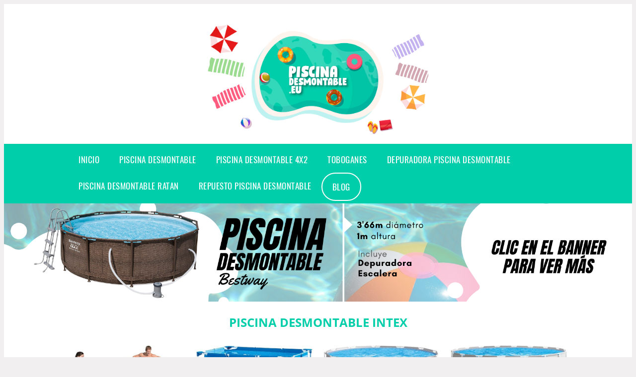

--- FILE ---
content_type: text/html; charset=UTF-8
request_url: https://www.piscinadesmontable.eu/piscina-desmontable-intex
body_size: 14642
content:


<!DOCTYPE HTML>
<html xmlns="https://www.w3.org/1999/xhtml"  lang="es-ES" dir="ltr">
<head>
<!-- INCLUDE HEAD -->
<!-- Google Tag Manager -->
<script>(function(w,d,s,l,i){w[l]=w[l]||[];w[l].push({'gtm.start':
new Date().getTime(),event:'gtm.js'});var f=d.getElementsByTagName(s)[0],
j=d.createElement(s),dl=l!='dataLayer'?'&l='+l:'';j.async=true;j.src=
'https://www.googletagmanager.com/gtm.js?id='+i+dl;f.parentNode.insertBefore(j,f);
})(window,document,'script','dataLayer','GTM-T99L96Z');</script>
<!-- End Google Tag Manager -->

<script async src="https://pagead2.googlesyndication.com/pagead/js/adsbygoogle.js?client=ca-pub-8124098099875946"
     crossorigin="anonymous"></script>

<!-- Hotjar Tracking Code for https://www.piscinadesmontable.eu -->
<script>
    (function(h,o,t,j,a,r){
        h.hj=h.hj||function(){(h.hj.q=h.hj.q||[]).push(arguments)};
        h._hjSettings={hjid:2411157,hjsv:6};
        a=o.getElementsByTagName('head')[0];
        r=o.createElement('script');r.async=1;
        r.src=t+h._hjSettings.hjid+j+h._hjSettings.hjsv;
        a.appendChild(r);
    })(window,document,'https://static.hotjar.com/c/hotjar-','.js?sv=');
</script>
<meta charset="UTF-8">
<meta name="p:domain_verify" content="a4e7bbe15783a21722058323b98cd190"/>
<meta name="MobileOptimized" content="width" />
<style type="text/css"> body {background-color:#f1efef!important;}  section {margin-bottom:20px; width:100%; float:left; clear:both;}  .imagenrelacionada {width:100%; height:200px; overflow:hidden; background:#fff;}  .imagenrelacionada img {max-width:100%; max-height:100%;}  .bloque-tarjetaS6 .imagenrelacionada {height: auto;}#textaco22{width: 100%; padding: 30px 10% 0 10%; background: #fff;columns:2;} a{color:#00cda9!important;text-decoration:none!important;}  a:hover {text-decoratrion:none!important;}  .boton-segundo {background: #00cda9; border-radius: 5px 0px 5px 0px; color: #fff!important; font-weight: bold; text-transform: uppercase; padding: 10px 1%; margin: 10px 0%; width: 48%; float: left; display: block; text-align: center; font-size: 12px;} .tarjeta{background:#fff;margin:10px 0 20px 0;}.bannerito{background-position:fixed; background-attachment: fixed!important;}.bloque-tarjeta p{height: 100px;overflow: hidden;}.bloque-tarjetaS6 p{height: 100px;overflow: hidden;}.bloque-tarjeta h3{height:43px;overflow:hidden;font-size:20px;}.bloque-tarjetaS6 h3{height:40px;overflow:hidden;font-size:20px;}.bloque-tarjeta, .bloque-tarjetaS6{padding:20px 10%;max-width: 100%; overflow: hidden;} .bloque-tarjeta img{max-width: 100%; height: 100%;max-height:200px; text-align: center; margin: auto; float: none; display: block;}  .bloque-tarjetaS6 img{width: 100%; max-height: 100%; text-align: center; margin: auto; float: none; display: block;} .inicio {margin: 40px 0 30px 0;} .button-more-information {margin-top: 20px;height: 32px;text-align: left;}.button-telephone {margin-top: 20px;height: 32px;text-align: center;}.more-information {color: #fff!important;background: #00cda9;padding: 5px 10px 5px 10px;border-radius: 3px;font-family: 'Open Sans', sans-serif;font-size: 14px;font-weight: 400;text-decoration: none;letter-spacing: 0.5px;}.more-information:hover {color: #fff;background: #9e9e9e;}.telefonillo {color: #fff;background: #434ead;padding: 5px 13px 5px 13px;border-radius: 3px;font-family: 'Open Sans', sans-serif;font-size: 24px;font-weight: 600;text-transform: uppercase;text-decoration: none;letter-spacing: 0.5px;}.telefonillo:hover {color: #fff;background: #2d2d2d;}.boton-circulos {padding-top: 8px;}  .relacionadas {text-transform:uppercase; font-weight:bold; text-align:center;}  .relacionadas .x3 a {margin-bottom:10px; display:block;}  .relacionadas-f {text-transform:uppercase; font-weight:bold; text-align:center;}  .relacionadas-f .x3 a {color:#fff!important; margin-bottom:25px; display:block;}  .relacionadas-f h3 {display:none;}  .labels {background: #00cda9; color: #fff!important; padding: 10px; font-size: 10px; font-weight: bold; float: left; margin: 5px; text-transform: uppercase;}.labels:hover {background: #333;} footer {margin-top:35px; width:98%; clear:both; background:#333; text-align:center; font-family: sans-serif; padding-left:1%; padding-right:1%; padding-top:20px; padding-bottom:20px;}  footer .x3 h2 {color:#b465c1; font-family: 'Open Sans', sans-serif; text-transform: uppercase;}  footer .x3 p {color:#fff;}  .x2 {width:14.6666%; margin:0 1% 0 1%; display:block; float:left; position:relative;}  .x2 h3 {font-size:15px; font-family: 'Open Sans', sans-serif; text-transform: uppercase;}  .x2 p {font-size:12px; text-align:left!important; height:65px!important;}  .x3 h1, .x3 h2 {font-size:18px; color:#00cda9; font-family: 'Open Sans', sans-serif; text-transform: uppercase; text-align:center;}  .x3 p {font-size:14px;}  .x3 {width:23%; margin:0 1% 0 1%; display:block; float:left; position:relative;}  .s4 {width:31.333%; margin:0 1% 0 1%; display:block; float:left; position:relative;}  .s4 h1, .s4 h2 {color:#00cda9; font-family: 'Open Sans', sans-serif; text-transform: uppercase;}  .s6 {width:48%; margin:0 1% 0 1%; display:block; float:left; position:relative;}  .s6 h2 {background: #00cda9; color: #fff; margin: 0; padding: 10px; text-align: center; font-family: 'Open Sans', sans-serif; text-transform: uppercase;}  .s6 h2 a {color: #fff; cursor: default;}  .s9 {width:73%; margin:0 1% 0 1%; display:block; float:left; position:relative;}  .s9 h2 {color:#00cda9; font-family: 'Open Sans', sans-serif; text-transform: uppercase;} .textaco{columns:2;} .tituloentrada {color:#00cda9; font-family: 'Open Sans', sans-serif; margin:20px 0 0 0; text-transform: uppercase; padding-bottom:30px; text-align: center; font-size: 1.5em;}  .s12 {width:100%; margin:0 0 0 0; display:block; float:left; position:relative;}  .s12 p{padding: 0 5px;text-align:justify;}  .parrafitos {height: 50px; overflow: hidden;}  .parrafitos-footer {height: 50px; overflow: hidden; color:#fff!important;}  .sbanner {width:100%; padding:20px 0 20px 0; margin:auto; display:block; float:left; position:relative; background: #00cda9 url(https://www.piscinadesmontable.eu/img/fondo-chulo.png); text-align:center;}  .sbanner h2 {color:#fff; font-size:35px; margin-bottom:0; font-family: 'Open Sans', sans-serif; text-transform: uppercase;}  .sbanner h3 {color:#fff; font-size:30px; font-weight:100; margin-top:0; font-family: 'Open Sans', sans-serif; font-weight:light; text-transform: uppercase;}  .img-peq {width:100%; max-width:320px; height:200px; overflow:hidden; display:block;}  .img-peq img {max-width:100%; max-height:100%;}  .img-peqx {margin-top:15px; width:100%; max-width:320px; height:170px;}  .img-peqx img {width:100%;}  .img-enanas {width:100%; max-width:200px; height:200px;}  .img-enanas img {width:100%;}  .img-entrada {width:100%; max-width:900px; height:400px;}  .img-entrada img {width:100%;}  .img-peq-cuadrada {width:100%; max-width:320px; height:320px;}  .img-peq-cuadrada img {width:100%;}  .img-med {width:100%; max-width:450px; height:250px;}  .img-med img {width:100%;}  .img-peq-alargada {width:100%; max-width:640px; height:320px;}  .img-peq-alargada img {width:100%;}  .img-peq2 {margin-top:15px; display:none; width:100%; max-width:320px; height:170px; background-size: 100% auto;}  .img-peq2 img {width:100%;}  .video {width:100%; max-width:600px; height:auto;}  .video img {width:100%;}  .containerere {width:100%; height:auto; margin:auto; background:#fff; margin-top:0; font-family: 'Open Sans', sans-serif;}  .info {color:#fff!important; background:#00cda9!important;}  .info:hover {background:#00725f!important;}  .boton-centro {color:#fff; font-weight:bold; text-transform:uppercase; padding:10px 1%; margin:10px auto; width: 36%; display: block;text-align:center;border-radius:4px; background:#333; font-size:14px;}  .boton-rel {width:100%!important; color:#fff; font-weight:bold; text-transform:uppercase; padding:10px 1%; margin:10px 1%; float: left; display: block;text-align:center;border-radius:4px; background:#00cda9; font-size:12px;}  .boton {color:#fff; font-weight:bold; text-transform:uppercase; padding:10px 1%; margin:10px 1%; width: 46%; float: left; display: block;text-align:center;border-radius:4px; background:#fff; font-size:12px;}  .boton img {width:80%;}  .boton2 {color:#fff!important; font-weight:bold; text-transform:uppercase; padding:10px 1%; margin:10px 1%; width: 98%; float: left; display: block;text-align:center;border-radius:4px; background:#00cda9; font-size:14px;}  .content {width:90%; margin:auto; clear:both;}  .elh1 {padding:9px; font-size:18px; color:#fff!important; background: #00725f url(https://www.piscinadesmontable.eu/img/fondo-chulo.png); text-align:center; margin:0; text-transform:uppercase; font-weight:900;}  header {width:100%;}  .logotipo {width:100%; margin-left:auto; margin-right:auto;text-align:center; height:250px; padding-top:10px;}  .logotipo img {top:10px; position:relative; max-height:220px;}  .telefono img {float:right; margin-right:1%; top:20px; position:relative;}  .telefono {margin-left:1%; margin-right:1%; width:48%; float:left; height:130px; margin-top:10px;}  @media only screen and (max-width:1330px) {.x2 {width:23%;} }  @media only screen and (max-width:920px) {.x2, .x3 {width:48%;}  .textaco{columns:1;}}  @media only screen and (max-width:520px) {.inicio {margin:auto!important;float:none;} #textaco22 {columns:1;}  .slider {display:none;}  .textaco{columns:1;} .x2 {width:98%;}  .x3 p {font-size:16px;}  .x3 h1, .x3 h2 {font-size:25px;}  .x3 {width:98%;}  .x3 .img-peqx {display:none;}  .x3 .img-peq2 {display:block;}  .s4 {width:98%;}  .s6 {width:98%;}  .s9 {width:98%;}  .telefono {width:98%; height:auto; float:none; text-align:center; margin:auto; margin-top:1%;}  .logotipo {width:98%; height:auto; float:none; text-align:center; margin:auto; margin-top:1%;}  .telefono img {float:none; margin-right:0; top:15px;}  .logotipo img {width:100%; float:none; margin-left:0; top:15px;} }   .slider {width: 100%; margin: auto; overflow: hidden;}  .slider ul {display: flex; padding: 0; width: 400%; margin-top:0; animation: cambio 20s infinite alternate linear;}  .slider li {width: 100%; list-style: none;}  .slider img {width: 100%;}  @keyframes cambio {0% {margin-left: 0;} 20% {margin-left: 0;} 25% {margin-left: -100%;} 45% {margin-left: -100%;} 50% {margin-left: -200%;} 70% {margin-left: -200%;} 75% {margin-left: -300%;} 100% {margin-left: -300%;}} .redondos{width:100%;}.redondos a{margin-top:-5px;}.carrito, .compartir-f{float:right;width:23px;height:23px;margin-left:5px;}.carrito:hover, .compartir-f:hover{float:right;opacity:0.8;}.carrito img, .compartir-f img{width:100%;}.puntuacion{color:#333;font-weight:bold;float:left;margin:5px 0 0 5px;}.compartir{float:left;}.e1{float:left;}.estrellitas{width:100%;font-size:13px;font-weight:bold;float:left;color:#222; padding: 5px 0;}</style><meta content='MADRID SPAIN' name='Geography'/><meta NAME='city' content='MADRID'/><meta content='SPAIN' name='country'/><meta NAME='Language' content='es'/><link rel="alternate" type="application/rss+xml" href="https://www.piscinadesmontable.eu/atom.xml"><script type='application/ld+json'> {"@context": "https://schema.org", "@type": "Place", "geo": {"@type": "GeoCoordinates", "latitude": "40.43786975948415", "longitude": "-3.8196206842121603"} , "name": "MADRID"} ,</script><script type="application/ld+json"> {"@context": "https://schema.org", "@type": "Organization", "address": {"@type": "PostalAddress", "addressLocality": "MADRID", "streetAddress": "Plaza España, 1, Madrid"} , "description": "piscina desmontable", "name": "PiscinaDesmontable.eu", "telephone": "", "image": "https://www.piscinadesmontable.eu/img/logotipo.gif"}</script><script type="application/ld+json"> {"@context": "https://schema.org", "@type": "LocalBusiness", "address": {"@type": "PostalAddress", "addressLocality": "MADRID", "streetAddress": "Plaza España, 1, Madrid"} , "description": "piscina desmontable", "name": "PiscinaDesmontable.eu", "telephone": "", "image": "https://www.piscinadesmontable.eu/img/logotipo.gif", "pricerange": "30 a 300 euros"}</script><script type="application/ld+json"> {"@context": "https://schema.org", "@type": "BreadcrumbList", "itemListElement": [ {"@type": "ListItem", "position": 1, "item": {"@id": "https://www.piscinadesmontable.eu/", "name": "✅ ✅ LA MEJOR SELECCIÓN ✅ ✅", "image": "https://www.piscinadesmontable.eu/img/logotipo.gif"} } , {"@type": "ListItem", "position": 2, "item": {"@id": "https://www.piscinadesmontable.eu/", "name": "✅ ✅ LA MEJOR SELECCIÓN ✅ ✅", "image": "https://www.piscinadesmontable.eu/img/logotipo.gif"} } , {"@type": "ListItem", "position": 3, "item": {"@id": "https://www.piscinadesmontable.eu/", "name": "✅ ✅ LA MEJOR SELECCIÓN ✅ ✅", "image": "https://www.piscinadesmontable.eu/img/logotipo.gif"} } , {"@type": "ListItem", "position": 4, "item": {"@id": "https://www.piscinadesmontable.eu/", "name": "✅ ✅ LA MEJOR SELECCIÓN ✅ ✅", "image": "https://www.piscinadesmontable.eu/img/logotipo.gif"} } ]}</script><style>  @font-face {font-family: 'Open Sans'; font-style: normal; font-weight: 300; src: local('Open Sans Light'), local('OpenSans-Light'), url(https://fonts.gstatic.com/s/opensans/v13/DXI1ORHCpsQm3Vp6mXoaTT0LW-43aMEzIO6XUTLjad8.woff2) format('woff2'); unicode-range: U+0100-024F, U+1E00-1EFF, U+20A0-20AB, U+20AD-20CF, U+2C60-2C7F, U+A720-A7FF;}   @font-face {font-family: 'Open Sans'; font-style: normal; font-weight: 300; src: local('Open Sans Light'), local('OpenSans-Light'), url(https://fonts.gstatic.com/s/opensans/v13/DXI1ORHCpsQm3Vp6mXoaTegdm0LZdjqr5-oayXSOefg.woff2) format('woff2'); unicode-range: U+0000-00FF, U+0131, U+0152-0153, U+02C6, U+02DA, U+02DC, U+2000-206F, U+2074, U+20AC, U+2212, U+2215;}   @font-face {font-family: 'Open Sans'; font-style: normal; font-weight: 400; src: local('Open Sans'), local('OpenSans'), url(https://fonts.gstatic.com/s/opensans/v13/u-WUoqrET9fUeobQW7jkRRJtnKITppOI_IvcXXDNrsc.woff2) format('woff2'); unicode-range: U+0100-024F, U+1E00-1EFF, U+20A0-20AB, U+20AD-20CF, U+2C60-2C7F, U+A720-A7FF;}   @font-face {font-family: 'Open Sans'; font-style: normal; font-weight: 400; src: local('Open Sans'), local('OpenSans'), url(https://fonts.gstatic.com/s/opensans/v13/cJZKeOuBrn4kERxqtaUH3VtXRa8TVwTICgirnJhmVJw.woff2) format('woff2'); unicode-range: U+0000-00FF, U+0131, U+0152-0153, U+02C6, U+02DA, U+02DC, U+2000-206F, U+2074, U+20AC, U+2212, U+2215;}   @font-face {font-family: 'Open Sans'; font-style: normal; font-weight: 700; src: local('Open Sans Bold'), local('OpenSans-Bold'), url(https://fonts.gstatic.com/s/opensans/v13/k3k702ZOKiLJc3WVjuplzD0LW-43aMEzIO6XUTLjad8.woff2) format('woff2'); unicode-range: U+0100-024F, U+1E00-1EFF, U+20A0-20AB, U+20AD-20CF, U+2C60-2C7F, U+A720-A7FF;}   @font-face {font-family: 'Open Sans'; font-style: normal; font-weight: 700; src: local('Open Sans Bold'), local('OpenSans-Bold'), url(https://fonts.gstatic.com/s/opensans/v13/k3k702ZOKiLJc3WVjuplzOgdm0LZdjqr5-oayXSOefg.woff2) format('woff2'); unicode-range: U+0000-00FF, U+0131, U+0152-0153, U+02C6, U+02DA, U+02DC, U+2000-206F, U+2074, U+20AC, U+2212, U+2215;}   @font-face {font-family: 'Open Sans'; font-style: normal; font-weight: 800; src: local('Open Sans Extrabold'), local('OpenSans-Extrabold'), url(https://fonts.gstatic.com/s/opensans/v13/EInbV5DfGHOiMmvb1Xr-hj0LW-43aMEzIO6XUTLjad8.woff2) format('woff2'); unicode-range: U+0100-024F, U+1E00-1EFF, U+20A0-20AB, U+20AD-20CF, U+2C60-2C7F, U+A720-A7FF;}   @font-face {font-family: 'Open Sans'; font-style: normal; font-weight: 800; src: local('Open Sans Extrabold'), local('OpenSans-Extrabold'), url(https://fonts.gstatic.com/s/opensans/v13/EInbV5DfGHOiMmvb1Xr-hugdm0LZdjqr5-oayXSOefg.woff2) format('woff2'); unicode-range: U+0000-00FF, U+0131, U+0152-0153, U+02C6, U+02DA, U+02DC, U+2000-206F, U+2074, U+20AC, U+2212, U+2215;}   @font-face {font-family: 'Open Sans'; font-style: italic; font-weight: 400; src: local('Open Sans Italic'), local('OpenSans-Italic'), url(https://fonts.gstatic.com/s/opensans/v13/xjAJXh38I15wypJXxuGMBiYE0-AqJ3nfInTTiDXDjU4.woff2) format('woff2'); unicode-range: U+0100-024F, U+1E00-1EFF, U+20A0-20AB, U+20AD-20CF, U+2C60-2C7F, U+A720-A7FF;}   @font-face {font-family: 'Open Sans'; font-style: italic; font-weight: 400; src: local('Open Sans Italic'), local('OpenSans-Italic'), url(https://fonts.gstatic.com/s/opensans/v13/xjAJXh38I15wypJXxuGMBo4P5ICox8Kq3LLUNMylGO4.woff2) format('woff2'); unicode-range: U+0000-00FF, U+0131, U+0152-0153, U+02C6, U+02DA, U+02DC, U+2000-206F, U+2074, U+20AC, U+2212, U+2215;}  @font-face {font-family: 'Oswald'; font-style: normal; font-weight: 300; src: local('Oswald Light'), local('Oswald-Light'), url(https://fonts.gstatic.com/s/oswald/v13/l1cOQ90roY9yC7voEhngDBJtnKITppOI_IvcXXDNrsc.woff2) format('woff2'); unicode-range: U+0100-024F, U+1E00-1EFF, U+20A0-20AB, U+20AD-20CF, U+2C60-2C7F, U+A720-A7FF;}@font-face {font-family: 'Oswald'; font-style: normal; font-weight: 300; src: local('Oswald Light'), local('Oswald-Light'), url(https://fonts.gstatic.com/s/oswald/v13/HqHm7BVC_nzzTui2lzQTDVtXRa8TVwTICgirnJhmVJw.woff2) format('woff2'); unicode-range: U+0000-00FF, U+0131, U+0152-0153, U+02C6, U+02DA, U+02DC, U+2000-206F, U+2074, U+20AC, U+2212, U+2215;}@font-face {font-family: 'Oswald'; font-style: normal; font-weight: 400; src: local('Oswald Regular'), local('Oswald-Regular'), url(https://fonts.gstatic.com/s/oswald/v13/yg0glPPxXUISnKUejCX4qfesZW2xOQ-xsNqO47m55DA.woff2) format('woff2'); unicode-range: U+0100-024F, U+1E00-1EFF, U+20A0-20AB, U+20AD-20CF, U+2C60-2C7F, U+A720-A7FF;}@font-face {font-family: 'Oswald'; font-style: normal; font-weight: 400; src: local('Oswald Regular'), local('Oswald-Regular'), url(https://fonts.gstatic.com/s/oswald/v13/pEobIV_lL25TKBpqVI_a2w.woff2) format('woff2'); unicode-range: U+0000-00FF, U+0131, U+0152-0153, U+02C6, U+02DA, U+02DC, U+2000-206F, U+2074, U+20AC, U+2212, U+2215;}@font-face {font-family: 'Oswald'; font-style: normal; font-weight: 600; src: local('Oswald SemiBold'), local('Oswald-SemiBold'), url(https://fonts.gstatic.com/s/oswald/v13/FVV1uRqs2-G7nbyX6T7UGRJtnKITppOI_IvcXXDNrsc.woff2) format('woff2'); unicode-range: U+0100-024F, U+1E00-1EFF, U+20A0-20AB, U+20AD-20CF, U+2C60-2C7F, U+A720-A7FF;}@font-face {font-family: 'Oswald'; font-style: normal; font-weight: 600; src: local('Oswald SemiBold'), local('Oswald-SemiBold'), url(https://fonts.gstatic.com/s/oswald/v13/y5-5zezrZlJHkmIVxRH3BVtXRa8TVwTICgirnJhmVJw.woff2) format('woff2'); unicode-range: U+0000-00FF, U+0131, U+0152-0153, U+02C6, U+02DA, U+02DC, U+2000-206F, U+2074, U+20AC, U+2212, U+2215;}@font-face {font-family: 'Oswald'; font-style: normal; font-weight: 700; src: local('Oswald Bold'), local('Oswald-Bold'), url(https://fonts.gstatic.com/s/oswald/v13/dI-qzxlKVQA6TUC5RKSb3xJtnKITppOI_IvcXXDNrsc.woff2) format('woff2'); unicode-range: U+0100-024F, U+1E00-1EFF, U+20A0-20AB, U+20AD-20CF, U+2C60-2C7F, U+A720-A7FF;}@font-face {font-family: 'Oswald'; font-style: normal; font-weight: 700; src: local('Oswald Bold'), local('Oswald-Bold'), url(https://fonts.gstatic.com/s/oswald/v13/bH7276GfdCjMjApa_dkG6VtXRa8TVwTICgirnJhmVJw.woff2) format('woff2'); unicode-range: U+0000-00FF, U+0131, U+0152-0153, U+02C6, U+02DA, U+02DC, U+2000-206F, U+2074, U+20AC, U+2212, U+2215;}</style><link rel="shortcut icon" href="/img/favicon.ico"><meta name="viewport" content="width=device-width, initial-scale=1, maximum-scale=1"><title>Piscina desmontable intex | Las mejores piscinas desmontables</title><meta name="title" content="Piscina desmontable intex" /><meta name="description" content="Piscina desmontable intex" /><meta name="keywords" content="Piscina desmontable intex" /><meta name="twitter:card" value="summary"><meta property="og:title" content="Piscina desmontable intex" /><meta property="og:type" content="article" /><meta property="og:url" content="http://" /><meta property="og:image" content="https://images-na.ssl-images-amazon.com/images/I/61aa6EtcqSL._AC_SX522_.jpg" /><meta property="og:description" content="Piscina desmontable intex" /></head><body><noscript><iframe src="https://www.googletagmanager.com/ns.html?id=GTM-T99L96Z"height="0" width="0" style="display:none;visibility:hidden"></iframe></noscript><div class="containerere">﻿<header> <div class="logotipo"><a href="/" title="Inicio"><img alt="Logotipo" title="logotipo piscina desmontable" src="/img/logotipo.png" /></a></div></header><nav><label for="drop" class="toggle-main"></label><input type="checkbox" id="drop" /><ul class="menu"> <li class="firstitem"><a href="https://www.piscinadesmontable.eu/">Inicio</a></li> <li><a href="/piscina-desmontable" title="piscina desmontable">Piscina desmontable</a></li><li><a href="/piscina-desmontable-4x2" title="piscina desmontable 4x2">Piscina desmontable 4x2</a></li><li><a href="/tobogan-para-piscina-desmontable" title="tobogan para piscina desmontable">Toboganes</a></li><li><a href="/depuradora-piscina-desmontable-leroy-merlin" title="depuradora piscina desmontable leroy merlin">Depuradora piscina desmontable</a></li> <li><a href="/piscina-desmontable-ratan" title="piscina desmontable ratan">Piscina desmontable ratan</a> </li> <li><a href="/repuesto-piscina-desmontable" title="repuesto piscina desmontable">Repuesto piscina desmontable</a></li><li><a href="/blog" style=" border: 2px solid white;border-radius: 30px;" title="nuestro blog">Blog</a></li></ul></li></ul></nav><a href="https://amzn.to/3PtN5nh" class="bannerProducto"> <img src="./img/banner_piscinadesmontable.png" alt="Piscina desmontable" title="Piscina desmontable" /></a><a href="https://amzn.to/3PtN5nh" class="bannerProductom"> <img src="./img/banner_piscinadesmontablem.png" alt="Piscina desmontable" title="Piscine desmontable" /></a> <style>  .toggle, [id^=drop] {display: none;}  .toggle-main, [id^=drop] {display: none;}  .menu {padding: 0 10%;}  nav {margin: 0; padding: 5px; background-color: #00cda9; }  nav:after {content: ""; display: table; clear: both;}  nav ul {padding: 0; margin: 0; list-style: none; position: relative;}  nav ul li {margin: 0px; display: inline-block; float: left; background-color: #00cda9;  font-family: 'Oswald', sans-serif; text-transform: uppercase; font-size: 16px; letter-spacing: 0.5px; font-weight: 400;}  nav a {display: block; padding: 14px 20px; color: #fff!important ;  font-size: 17px; text-decoration: none; text-align:left;}  nav a:hover {background-color: #00725f; }  nav ul ul {display: none; position: absolute; z-index: 9999;}  nav ul li:hover > ul {display: inherit;}  nav ul ul li {width: 250px; float: none; display: list-item; position: relative;}  nav ul ul ul li {position: relative; top: -60px; left: 170px;}  li > a:after {content: ' +';}  li > a:only-child:after {content: '';}   .botonblog {}  @media all and (max-width: 768px) {nav {margin: 15px 0 0 0;}  .toggle + a, .menu {display: none; padding: 0px!important;}  .toggle-main + a, .menu {display: none; padding: 0px!important;}  .toggle {display: block; background-color: #00cda9; padding: 14px 20px; color: #FFF; font-size: 17px; text-decoration: none; border: none; cursor: pointer;}  .toggle-main {display: block; background-color: #00cda9!important; padding: 14px 30px; color: #ffffff; min-height:20px; font-family: 'Oswald', sans-serif; letter-spacing: 0.5px; text-transform: uppercase; font-size: 18px; font-weight: 400; text-decoration: none; border: none; background: url(https://www.piscinadesmontable.eu/img/menu-icon.png) no-repeat; background-position: left; cursor: pointer; margin-left: 15px;}  .toggle:hover {background-color: #00725f;}  [id^=drop]:checked + ul {display: block;}  nav ul li {display: block; width: 100%;}  nav ul ul .toggle, nav ul ul a {padding: 0 40px;}  nav ul ul ul a {padding: 0 80px;}  nav a:hover, nav ul ul ul a {background-color: #00725f;}  nav ul li ul li .toggle, nav ul ul a, nav ul ul ul a {padding: 14px 20px; color: #FFF; font-size: 17px; background-color: #212121;}  nav ul ul {float: none; position: static; color: #fff;}  nav ul ul li:hover > ul, nav ul li:hover > ul {display: none;}  nav ul ul li {display: block; width: 100%;}  nav ul ul ul li {position: static;} }  @media all and (max-width: 330px) {nav ul li {display: block; width: 94%;} }     .hvr-rectangle-menu {display: inline-block; vertical-align: middle; -webkit-transform: translateZ(0); transform: translateZ(0); -webkit-backface-visibility: hidden; backface-visibility: hidden; -moz-osx-font-smoothing: grayscale; position: relative; -webkit-transition-property: color; transition-property: color; -webkit-transition-duration: 0.3s; transition-duration: 0.3s; width: 100%; padding: 20px 0 17px 0; font-family: 'Oswald', sans-serif; text-transform: uppercase; color: #004a90!important; font-size: 14px; letter-spacing: 2px; text-align: left; text-decoration: none; margin-bottom: 10px;}  div.effects-buttons a.hvr-rectangle-menu:nth-child(odd) {background:#eee;}  div.effects-buttons a.hvr-rectangle-menu:nth-child(even) {background: #ddd;}  .hvr-rectangle-menu:before {content: ""; position: absolute; z-index: -1; top: 0; left: 0; right: 0; bottom: 0; background: #bbb; -webkit-transform: scale(0); transform: scale(0); -webkit-transition-property: transform; transition-property: transform; -webkit-transition-duration: 0.3s; transition-duration: 0.3s; -webkit-transition-timing-function: ease-out; transition-timing-function: ease-out;}  .hvr-rectangle-menu:hover, .hvr-rectangle-menu:focus, .hvr-rectangle-menu:active {color: #004a90!important;}  .hvr-rectangle-menu:hover:before, .hvr-rectangle-menu:focus:before, .hvr-rectangle-menu:active:before {-webkit-transform: scale(1); transform: scale(1);}   .hvr-rectangle-menu div {margin-left:20px; display:block;} .bannerProducto, .bannerProductom {width: 100%;}.bannerProducto img, .bannerProductom img {width: 100%;}.bannerProductom{display:none!important;}@media only screen and (max-width: 800px) {.bannerProducto{display:none!important;}.bannerProductom{display:block!important;}} </style><div class="content"><h1 class="tituloentrada">Piscina desmontable intex</h1><section class="posts-section"><div class="s12"> <div class="content">  <section id="main-results-section"> <div class="x2"> <a class="img-peq" href="https://www.amazon.es/Intex-28270NP-Small-Frame-desmontable/dp/B004TTDYLA?tag=damysus-21" title="Intex 28270NP Small Frame - Piscina desmontable, 220 x 150 x 60 cm ..." target="_blank" rel="nofollow external"><img alt="Intex 28270NP Small Frame - Piscina desmontable, 220 x 150 x 60 cm ..." src="https://images-na.ssl-images-amazon.com/images/I/61aa6EtcqSL._AC_SX522_.jpg"/></a> <a class="boton" rel="external nofollow" href="https://www.amazon.es/Intex-28270NP-Small-Frame-desmontable/dp/B004TTDYLA?tag=damysus-21" target="_blank"><img src="img/amazon.gif"/></a> <a class="boton-segundo" rel="external nofollow" target="_blank" href="https://www.amazon.es/Intex-28270NP-Small-Frame-desmontable/dp/B004TTDYLA?tag=damysus-21">Comprar</a> <div class="estrellitas"> <div class="redondos"> <span class="compartir">Compartir:</span> <a href="whatsapp://send?text=https://www.amazon.es/Intex-28270NP-Small-Frame-desmontable/dp/B004TTDYLA?tag=damysus-21" class="compartir-f" target="_blank"><img src="img/icono-whatsapp.gif"/></a> <a href="https://www.twitter.com/share?url=https://www.amazon.es/Intex-28270NP-Small-Frame-desmontable/dp/B004TTDYLA?tag=damysus-21" class="compartir-f" target="_blank"><img src="img/icono-twitter.gif"/></a> <a href="https://www.facebook.com/sharer.php?u=https://www.amazon.es/Intex-28270NP-Small-Frame-desmontable/dp/B004TTDYLA?tag=damysus-21" class="compartir-f" target="_blank"><img src="img/icono-facebook.gif"/></a></div> </div> <p class="parrafitos">Intex 28270NP Small Frame - Piscina desmontable, 220 x 150 x 60 cm ...</p></div><div class="x2"> <a class="img-peq" href="https://www.amazon.es/Intex-28271NP-Small-Frame-desmontable/dp/B00388B500?tag=damysus-21" title="Intex 28271NP Small Frame - Piscina desmontable, 260 x 160 x 65 cm ..." target="_blank" rel="nofollow external"><img alt="Intex 28271NP Small Frame - Piscina desmontable, 260 x 160 x 65 cm ..." src="https://images-na.ssl-images-amazon.com/images/I/51Wo9SDLEZL._AC_SX522_.jpg"/></a> <a class="boton" rel="external nofollow" href="https://www.amazon.es/Intex-28271NP-Small-Frame-desmontable/dp/B00388B500?tag=damysus-21" target="_blank"><img src="img/amazon.gif"/></a> <a class="boton-segundo" rel="external nofollow" target="_blank" href="https://www.amazon.es/Intex-28271NP-Small-Frame-desmontable/dp/B00388B500?tag=damysus-21">Comprar</a> <div class="estrellitas"> <div class="redondos"> <span class="compartir">Compartir:</span> <a href="whatsapp://send?text=https://www.amazon.es/Intex-28271NP-Small-Frame-desmontable/dp/B00388B500?tag=damysus-21" class="compartir-f" target="_blank"><img src="img/icono-whatsapp.gif"/></a> <a href="https://www.twitter.com/share?url=https://www.amazon.es/Intex-28271NP-Small-Frame-desmontable/dp/B00388B500?tag=damysus-21" class="compartir-f" target="_blank"><img src="img/icono-twitter.gif"/></a> <a href="https://www.facebook.com/sharer.php?u=https://www.amazon.es/Intex-28271NP-Small-Frame-desmontable/dp/B00388B500?tag=damysus-21" class="compartir-f" target="_blank"><img src="img/icono-facebook.gif"/></a></div> </div> <p class="parrafitos">Intex 28271NP Small Frame - Piscina desmontable, 260 x 160 x 65 cm ...</p></div><div class="x2"> <a class="img-peq" href="https://www.amazon.es/Intex-26716NP-Piscina-desmontable-depuradora/dp/B07KKGXDYM?tag=damysus-21" title="Intex 26716NP Piscina Redonda Desmontable, con depuradora, 366 x ..." target="_blank" rel="nofollow external"><img alt="Intex 26716NP Piscina Redonda Desmontable, con depuradora, 366 x ..." src="https://images-na.ssl-images-amazon.com/images/I/51uL1IyFE4L._AC_SX522_.jpg"/></a> <a class="boton" rel="external nofollow" href="https://www.amazon.es/Intex-26716NP-Piscina-desmontable-depuradora/dp/B07KKGXDYM?tag=damysus-21" target="_blank"><img src="img/amazon.gif"/></a> <a class="boton-segundo" rel="external nofollow" target="_blank" href="https://www.amazon.es/Intex-26716NP-Piscina-desmontable-depuradora/dp/B07KKGXDYM?tag=damysus-21">Comprar</a> <div class="estrellitas"> <div class="redondos"> <span class="compartir">Compartir:</span> <a href="whatsapp://send?text=https://www.amazon.es/Intex-26716NP-Piscina-desmontable-depuradora/dp/B07KKGXDYM?tag=damysus-21" class="compartir-f" target="_blank"><img src="img/icono-whatsapp.gif"/></a> <a href="https://www.twitter.com/share?url=https://www.amazon.es/Intex-26716NP-Piscina-desmontable-depuradora/dp/B07KKGXDYM?tag=damysus-21" class="compartir-f" target="_blank"><img src="img/icono-twitter.gif"/></a> <a href="https://www.facebook.com/sharer.php?u=https://www.amazon.es/Intex-26716NP-Piscina-desmontable-depuradora/dp/B07KKGXDYM?tag=damysus-21" class="compartir-f" target="_blank"><img src="img/icono-facebook.gif"/></a></div> </div> <p class="parrafitos">Intex 26716NP Piscina Redonda Desmontable, con depuradora, 366 x ...</p></div><div class="x2"> <a class="img-peq" href="https://www.amazon.es/Intex-26732NP-Piscina-desmontable-depuradora/dp/B07LH5L13G?tag=damysus-21" title="Intex 26732NP Piscina desmontable redonda, con depuradora, 549 x ..." target="_blank" rel="nofollow external"><img alt="Intex 26732NP Piscina desmontable redonda, con depuradora, 549 x ..." src="https://images-na.ssl-images-amazon.com/images/I/51jlYserZhL._AC_SX522_.jpg"/></a> <a class="boton" rel="external nofollow" href="https://www.amazon.es/Intex-26732NP-Piscina-desmontable-depuradora/dp/B07LH5L13G?tag=damysus-21" target="_blank"><img src="img/amazon.gif"/></a> <a class="boton-segundo" rel="external nofollow" target="_blank" href="https://www.amazon.es/Intex-26732NP-Piscina-desmontable-depuradora/dp/B07LH5L13G?tag=damysus-21">Comprar</a> <div class="estrellitas"> <div class="redondos"> <span class="compartir">Compartir:</span> <a href="whatsapp://send?text=https://www.amazon.es/Intex-26732NP-Piscina-desmontable-depuradora/dp/B07LH5L13G?tag=damysus-21" class="compartir-f" target="_blank"><img src="img/icono-whatsapp.gif"/></a> <a href="https://www.twitter.com/share?url=https://www.amazon.es/Intex-26732NP-Piscina-desmontable-depuradora/dp/B07LH5L13G?tag=damysus-21" class="compartir-f" target="_blank"><img src="img/icono-twitter.gif"/></a> <a href="https://www.facebook.com/sharer.php?u=https://www.amazon.es/Intex-26732NP-Piscina-desmontable-depuradora/dp/B07LH5L13G?tag=damysus-21" class="compartir-f" target="_blank"><img src="img/icono-facebook.gif"/></a></div> </div> <p class="parrafitos">Intex 26732NP Piscina desmontable redonda, con depuradora, 549 x ...</p></div><div class="x2"> <a class="img-peq" href="https://www.amazon.es/Intex-26340NP-Piscina-desmontable-depuradora/dp/B07NSPM7JL?tag=damysus-21" title="Intex 26340NP Piscina desmontable ultra XTR frame, con depuradora ..." target="_blank" rel="nofollow external"><img alt="Intex 26340NP Piscina desmontable ultra XTR frame, con depuradora ..." src="https://images-na.ssl-images-amazon.com/images/I/51Yf3i7WBxL._AC_SX522_.jpg"/></a> <a class="boton" rel="external nofollow" href="https://www.amazon.es/Intex-26340NP-Piscina-desmontable-depuradora/dp/B07NSPM7JL?tag=damysus-21" target="_blank"><img src="img/amazon.gif"/></a> <a class="boton-segundo" rel="external nofollow" target="_blank" href="https://www.amazon.es/Intex-26340NP-Piscina-desmontable-depuradora/dp/B07NSPM7JL?tag=damysus-21">Comprar</a> <div class="estrellitas"> <div class="redondos"> <span class="compartir">Compartir:</span> <a href="whatsapp://send?text=https://www.amazon.es/Intex-26340NP-Piscina-desmontable-depuradora/dp/B07NSPM7JL?tag=damysus-21" class="compartir-f" target="_blank"><img src="img/icono-whatsapp.gif"/></a> <a href="https://www.twitter.com/share?url=https://www.amazon.es/Intex-26340NP-Piscina-desmontable-depuradora/dp/B07NSPM7JL?tag=damysus-21" class="compartir-f" target="_blank"><img src="img/icono-twitter.gif"/></a> <a href="https://www.facebook.com/sharer.php?u=https://www.amazon.es/Intex-26340NP-Piscina-desmontable-depuradora/dp/B07NSPM7JL?tag=damysus-21" class="compartir-f" target="_blank"><img src="img/icono-facebook.gif"/></a></div> </div> <p class="parrafitos">Intex 26340NP Piscina desmontable ultra XTR frame, con depuradora ...</p></div><div class="x2"> <a class="img-peq" href="https://www.amazon.es/Intex-28236-Piscina-desmontable-457X122cm/dp/B00FA5KUP0?tag=damysus-21" title="Intex 28236 - Piscina desmontable, montura metal, 457X122cm ..." target="_blank" rel="nofollow external"><img alt="Intex 28236 - Piscina desmontable, montura metal, 457X122cm ..." src="https://images-na.ssl-images-amazon.com/images/I/51xPHmJ1l0L._AC_SX522_.jpg"/></a> <a class="boton" rel="external nofollow" href="https://www.amazon.es/Intex-28236-Piscina-desmontable-457X122cm/dp/B00FA5KUP0?tag=damysus-21" target="_blank"><img src="img/amazon.gif"/></a> <a class="boton-segundo" rel="external nofollow" target="_blank" href="https://www.amazon.es/Intex-28236-Piscina-desmontable-457X122cm/dp/B00FA5KUP0?tag=damysus-21">Comprar</a> <div class="estrellitas"> <div class="redondos"> <span class="compartir">Compartir:</span> <a href="whatsapp://send?text=https://www.amazon.es/Intex-28236-Piscina-desmontable-457X122cm/dp/B00FA5KUP0?tag=damysus-21" class="compartir-f" target="_blank"><img src="img/icono-whatsapp.gif"/></a> <a href="https://www.twitter.com/share?url=https://www.amazon.es/Intex-28236-Piscina-desmontable-457X122cm/dp/B00FA5KUP0?tag=damysus-21" class="compartir-f" target="_blank"><img src="img/icono-twitter.gif"/></a> <a href="https://www.facebook.com/sharer.php?u=https://www.amazon.es/Intex-28236-Piscina-desmontable-457X122cm/dp/B00FA5KUP0?tag=damysus-21" class="compartir-f" target="_blank"><img src="img/icono-facebook.gif"/></a></div> </div> <p class="parrafitos">Intex 28236 - Piscina desmontable, montura metal, 457X122cm ...</p></div><div class="x2"> <a class="img-peq" href="https://www.amazon.es/Intex-Piscina-desmontable-small-122x30/dp/B00HEGLCGE?tag=damysus-21" title="Intex 57173NP - Piscina desmontable mini small frame 122 x 30 cm ..." target="_blank" rel="nofollow external"><img alt="Intex 57173NP - Piscina desmontable mini small frame 122 x 30 cm ..." src="https://m.media-amazon.com/images/I/51jZ6LTbzdL.jpg"/></a> <a class="boton" rel="external nofollow" href="https://www.amazon.es/Intex-Piscina-desmontable-small-122x30/dp/B00HEGLCGE?tag=damysus-21" target="_blank"><img src="img/amazon.gif"/></a> <a class="boton-segundo" rel="external nofollow" target="_blank" href="https://www.amazon.es/Intex-Piscina-desmontable-small-122x30/dp/B00HEGLCGE?tag=damysus-21">Comprar</a> <div class="estrellitas"> <div class="redondos"> <span class="compartir">Compartir:</span> <a href="whatsapp://send?text=https://www.amazon.es/Intex-Piscina-desmontable-small-122x30/dp/B00HEGLCGE?tag=damysus-21" class="compartir-f" target="_blank"><img src="img/icono-whatsapp.gif"/></a> <a href="https://www.twitter.com/share?url=https://www.amazon.es/Intex-Piscina-desmontable-small-122x30/dp/B00HEGLCGE?tag=damysus-21" class="compartir-f" target="_blank"><img src="img/icono-twitter.gif"/></a> <a href="https://www.facebook.com/sharer.php?u=https://www.amazon.es/Intex-Piscina-desmontable-small-122x30/dp/B00HEGLCGE?tag=damysus-21" class="compartir-f" target="_blank"><img src="img/icono-facebook.gif"/></a></div> </div> <p class="parrafitos">Intex 57173NP - Piscina desmontable mini small frame 122 x 30 cm ...</p></div><div class="x2"> <a class="img-peq" href="https://www.amazon.es/Intex-Metal-Frame-Piscina-desmontable/dp/B0007XC2JC?tag=damysus-21" title="INTEX 28200NP Piscina elevada Metal Frame, 4485 litros, 305x76 cm ..." target="_blank" rel="nofollow external"><img alt="INTEX 28200NP Piscina elevada Metal Frame, 4485 litros, 305x76 cm ..." src="https://images-na.ssl-images-amazon.com/images/G/30/aplusautomation/vendorimages/f3cfbcb1-95a7-4242-8bc9-26e173892e14.jpg._CB485928360__SR970,300_.jpg"/></a> <a class="boton" rel="external nofollow" href="https://www.amazon.es/Intex-Metal-Frame-Piscina-desmontable/dp/B0007XC2JC?tag=damysus-21" target="_blank"><img src="img/amazon.gif"/></a> <a class="boton-segundo" rel="external nofollow" target="_blank" href="https://www.amazon.es/Intex-Metal-Frame-Piscina-desmontable/dp/B0007XC2JC?tag=damysus-21">Comprar</a> <div class="estrellitas"> <div class="redondos"> <span class="compartir">Compartir:</span> <a href="whatsapp://send?text=https://www.amazon.es/Intex-Metal-Frame-Piscina-desmontable/dp/B0007XC2JC?tag=damysus-21" class="compartir-f" target="_blank"><img src="img/icono-whatsapp.gif"/></a> <a href="https://www.twitter.com/share?url=https://www.amazon.es/Intex-Metal-Frame-Piscina-desmontable/dp/B0007XC2JC?tag=damysus-21" class="compartir-f" target="_blank"><img src="img/icono-twitter.gif"/></a> <a href="https://www.facebook.com/sharer.php?u=https://www.amazon.es/Intex-Metal-Frame-Piscina-desmontable/dp/B0007XC2JC?tag=damysus-21" class="compartir-f" target="_blank"><img src="img/icono-facebook.gif"/></a></div> </div> <p class="parrafitos">INTEX 28200NP Piscina elevada Metal Frame, 4485 litros, 305x76 cm ...</p></div><div class="x2"> <a class="img-peq" href="https://www.amazon.es/Intex-Prisma-Piscina-Desmontable-litros/dp/B076HZQ1RP?tag=damysus-21" title="Intex 26778NP - Piscina desmontable Prisma Frame 488 x 244 x 107 ..." target="_blank" rel="nofollow external"><img alt="Intex 26778NP - Piscina desmontable Prisma Frame 488 x 244 x 107 ..." src="https://images-na.ssl-images-amazon.com/images/I/51z7pFgXgEL._AC_SX522_.jpg"/></a> <a class="boton" rel="external nofollow" href="https://www.amazon.es/Intex-Prisma-Piscina-Desmontable-litros/dp/B076HZQ1RP?tag=damysus-21" target="_blank"><img src="img/amazon.gif"/></a> <a class="boton-segundo" rel="external nofollow" target="_blank" href="https://www.amazon.es/Intex-Prisma-Piscina-Desmontable-litros/dp/B076HZQ1RP?tag=damysus-21">Comprar</a> <div class="estrellitas"> <div class="redondos"> <span class="compartir">Compartir:</span> <a href="whatsapp://send?text=https://www.amazon.es/Intex-Prisma-Piscina-Desmontable-litros/dp/B076HZQ1RP?tag=damysus-21" class="compartir-f" target="_blank"><img src="img/icono-whatsapp.gif"/></a> <a href="https://www.twitter.com/share?url=https://www.amazon.es/Intex-Prisma-Piscina-Desmontable-litros/dp/B076HZQ1RP?tag=damysus-21" class="compartir-f" target="_blank"><img src="img/icono-twitter.gif"/></a> <a href="https://www.facebook.com/sharer.php?u=https://www.amazon.es/Intex-Prisma-Piscina-Desmontable-litros/dp/B076HZQ1RP?tag=damysus-21" class="compartir-f" target="_blank"><img src="img/icono-facebook.gif"/></a></div> </div> <p class="parrafitos">Intex 26778NP - Piscina desmontable Prisma Frame 488 x 244 x 107 ...</p></div><div class="x2"> <a class="img-peq" href="https://www.amazon.es/Intex-26794NP-Piscina-desmontable-depuradora/dp/B07N8ZGHK9?tag=damysus-21" title="Intex 26794NP Piscina desmontable, con depuradora, 400 x 200 x 100 ..." target="_blank" rel="nofollow external"><img alt="Intex 26794NP Piscina desmontable, con depuradora, 400 x 200 x 100 ..." src="https://images-na.ssl-images-amazon.com/images/I/51kNL0tqeGL._AC_SX522_.jpg"/></a> <a class="boton" rel="external nofollow" href="https://www.amazon.es/Intex-26794NP-Piscina-desmontable-depuradora/dp/B07N8ZGHK9?tag=damysus-21" target="_blank"><img src="img/amazon.gif"/></a> <a class="boton-segundo" rel="external nofollow" target="_blank" href="https://www.amazon.es/Intex-26794NP-Piscina-desmontable-depuradora/dp/B07N8ZGHK9?tag=damysus-21">Comprar</a> <div class="estrellitas"> <div class="redondos"> <span class="compartir">Compartir:</span> <a href="whatsapp://send?text=https://www.amazon.es/Intex-26794NP-Piscina-desmontable-depuradora/dp/B07N8ZGHK9?tag=damysus-21" class="compartir-f" target="_blank"><img src="img/icono-whatsapp.gif"/></a> <a href="https://www.twitter.com/share?url=https://www.amazon.es/Intex-26794NP-Piscina-desmontable-depuradora/dp/B07N8ZGHK9?tag=damysus-21" class="compartir-f" target="_blank"><img src="img/icono-twitter.gif"/></a> <a href="https://www.facebook.com/sharer.php?u=https://www.amazon.es/Intex-26794NP-Piscina-desmontable-depuradora/dp/B07N8ZGHK9?tag=damysus-21" class="compartir-f" target="_blank"><img src="img/icono-facebook.gif"/></a></div> </div> <p class="parrafitos">Intex 26794NP Piscina desmontable, con depuradora, 400 x 200 x 100 ...</p></div><div class="x2"> <a class="img-peq" href="https://www.amazon.es/Intex-Piscina-Desmontable-Ultra-488x122/dp/B01B19V58E?tag=damysus-21" title="Intex Ultra Frame - Piscina desmontable, 488 x 122 cm, con ..." target="_blank" rel="nofollow external"><img alt="Intex Ultra Frame - Piscina desmontable, 488 x 122 cm, con ..." src="https://images-na.ssl-images-amazon.com/images/I/51nlcKkKeHL._AC_SY400_.jpg"/></a> <a class="boton" rel="external nofollow" href="https://www.amazon.es/Intex-Piscina-Desmontable-Ultra-488x122/dp/B01B19V58E?tag=damysus-21" target="_blank"><img src="img/amazon.gif"/></a> <a class="boton-segundo" rel="external nofollow" target="_blank" href="https://www.amazon.es/Intex-Piscina-Desmontable-Ultra-488x122/dp/B01B19V58E?tag=damysus-21">Comprar</a> <div class="estrellitas"> <div class="redondos"> <span class="compartir">Compartir:</span> <a href="whatsapp://send?text=https://www.amazon.es/Intex-Piscina-Desmontable-Ultra-488x122/dp/B01B19V58E?tag=damysus-21" class="compartir-f" target="_blank"><img src="img/icono-whatsapp.gif"/></a> <a href="https://www.twitter.com/share?url=https://www.amazon.es/Intex-Piscina-Desmontable-Ultra-488x122/dp/B01B19V58E?tag=damysus-21" class="compartir-f" target="_blank"><img src="img/icono-twitter.gif"/></a> <a href="https://www.facebook.com/sharer.php?u=https://www.amazon.es/Intex-Piscina-Desmontable-Ultra-488x122/dp/B01B19V58E?tag=damysus-21" class="compartir-f" target="_blank"><img src="img/icono-facebook.gif"/></a></div> </div> <p class="parrafitos">Intex Ultra Frame - Piscina desmontable, 488 x 122 cm, con ...</p></div><div class="x2"> <a class="img-peq" href="https://www.amazon.es/Intex-26724-Piscina-Prism-Frame/dp/B07FB7SS8H?tag=damysus-21" title="Intex 26724NP Piscina Redonda sobresuelo, con depuradora, 457 x ..." target="_blank" rel="nofollow external"><img alt="Intex 26724NP Piscina Redonda sobresuelo, con depuradora, 457 x ..." src="https://images-na.ssl-images-amazon.com/images/I/51wOLk%2BtQPL._AC_SX522_.jpg"/></a> <a class="boton" rel="external nofollow" href="https://www.amazon.es/Intex-26724-Piscina-Prism-Frame/dp/B07FB7SS8H?tag=damysus-21" target="_blank"><img src="img/amazon.gif"/></a> <a class="boton-segundo" rel="external nofollow" target="_blank" href="https://www.amazon.es/Intex-26724-Piscina-Prism-Frame/dp/B07FB7SS8H?tag=damysus-21">Comprar</a> <div class="estrellitas"> <div class="redondos"> <span class="compartir">Compartir:</span> <a href="whatsapp://send?text=https://www.amazon.es/Intex-26724-Piscina-Prism-Frame/dp/B07FB7SS8H?tag=damysus-21" class="compartir-f" target="_blank"><img src="img/icono-whatsapp.gif"/></a> <a href="https://www.twitter.com/share?url=https://www.amazon.es/Intex-26724-Piscina-Prism-Frame/dp/B07FB7SS8H?tag=damysus-21" class="compartir-f" target="_blank"><img src="img/icono-twitter.gif"/></a> <a href="https://www.facebook.com/sharer.php?u=https://www.amazon.es/Intex-26724-Piscina-Prism-Frame/dp/B07FB7SS8H?tag=damysus-21" class="compartir-f" target="_blank"><img src="img/icono-facebook.gif"/></a></div> </div> <p class="parrafitos">Intex 26724NP Piscina Redonda sobresuelo, con depuradora, 457 x ...</p></div><div class="x2"> <a class="img-peq" href="https://www.amazon.es/Piscina-tubular-Prism-cuadrada-Intex/dp/B078YTX9R2?tag=damysus-21" title="Intex 26764NP Piscina desmontable cuadrada, on depuradora, 427 x ..." target="_blank" rel="nofollow external"><img alt="Intex 26764NP Piscina desmontable cuadrada, on depuradora, 427 x ..." src="https://images-na.ssl-images-amazon.com/images/I/511lvV0tXhL._AC_SX522_.jpg"/></a> <a class="boton" rel="external nofollow" href="https://www.amazon.es/Piscina-tubular-Prism-cuadrada-Intex/dp/B078YTX9R2?tag=damysus-21" target="_blank"><img src="img/amazon.gif"/></a> <a class="boton-segundo" rel="external nofollow" target="_blank" href="https://www.amazon.es/Piscina-tubular-Prism-cuadrada-Intex/dp/B078YTX9R2?tag=damysus-21">Comprar</a> <div class="estrellitas"> <div class="redondos"> <span class="compartir">Compartir:</span> <a href="whatsapp://send?text=https://www.amazon.es/Piscina-tubular-Prism-cuadrada-Intex/dp/B078YTX9R2?tag=damysus-21" class="compartir-f" target="_blank"><img src="img/icono-whatsapp.gif"/></a> <a href="https://www.twitter.com/share?url=https://www.amazon.es/Piscina-tubular-Prism-cuadrada-Intex/dp/B078YTX9R2?tag=damysus-21" class="compartir-f" target="_blank"><img src="img/icono-twitter.gif"/></a> <a href="https://www.facebook.com/sharer.php?u=https://www.amazon.es/Piscina-tubular-Prism-cuadrada-Intex/dp/B078YTX9R2?tag=damysus-21" class="compartir-f" target="_blank"><img src="img/icono-facebook.gif"/></a></div> </div> <p class="parrafitos">Intex 26764NP Piscina desmontable cuadrada, on depuradora, 427 x ...</p></div><div class="x2"> <a class="img-peq" href="https://www.amazon.es/Intex-Graphite-Piscina-Desmontable-16-805/dp/B01A18M2N8?tag=damysus-21" title="Intex Graphite Panel Piscina Desmontable, 16.805 litros, Gris ..." target="_blank" rel="nofollow external"><img alt="Intex Graphite Panel Piscina Desmontable, 16.805 litros, Gris ..." src="https://images-na.ssl-images-amazon.com/images/I/61%2BBwBEz6RL._AC_SX522_.jpg"/></a> <a class="boton" rel="external nofollow" href="https://www.amazon.es/Intex-Graphite-Piscina-Desmontable-16-805/dp/B01A18M2N8?tag=damysus-21" target="_blank"><img src="img/amazon.gif"/></a> <a class="boton-segundo" rel="external nofollow" target="_blank" href="https://www.amazon.es/Intex-Graphite-Piscina-Desmontable-16-805/dp/B01A18M2N8?tag=damysus-21">Comprar</a> <div class="estrellitas"> <div class="redondos"> <span class="compartir">Compartir:</span> <a href="whatsapp://send?text=https://www.amazon.es/Intex-Graphite-Piscina-Desmontable-16-805/dp/B01A18M2N8?tag=damysus-21" class="compartir-f" target="_blank"><img src="img/icono-whatsapp.gif"/></a> <a href="https://www.twitter.com/share?url=https://www.amazon.es/Intex-Graphite-Piscina-Desmontable-16-805/dp/B01A18M2N8?tag=damysus-21" class="compartir-f" target="_blank"><img src="img/icono-twitter.gif"/></a> <a href="https://www.facebook.com/sharer.php?u=https://www.amazon.es/Intex-Graphite-Piscina-Desmontable-16-805/dp/B01A18M2N8?tag=damysus-21" class="compartir-f" target="_blank"><img src="img/icono-facebook.gif"/></a></div> </div> <p class="parrafitos">Intex Graphite Panel Piscina Desmontable, 16.805 litros, Gris ...</p></div><div class="x2"> <a class="img-peq" href="https://www.amazon.es/Intex-Piscina-desmontable-prisma-366x76/dp/B01M4IAO01?tag=damysus-21" title="Intex - Piscina desmontable Intex prisma frame 366x76 cm - 6.503 l ..." target="_blank" rel="nofollow external"><img alt="Intex - Piscina desmontable Intex prisma frame 366x76 cm - 6.503 l ..." src="https://images-na.ssl-images-amazon.com/images/I/51uMtYAOrAL._AC_SX522_.jpg"/></a> <a class="boton" rel="external nofollow" href="https://www.amazon.es/Intex-Piscina-desmontable-prisma-366x76/dp/B01M4IAO01?tag=damysus-21" target="_blank"><img src="img/amazon.gif"/></a> <a class="boton-segundo" rel="external nofollow" target="_blank" href="https://www.amazon.es/Intex-Piscina-desmontable-prisma-366x76/dp/B01M4IAO01?tag=damysus-21">Comprar</a> <div class="estrellitas"> <div class="redondos"> <span class="compartir">Compartir:</span> <a href="whatsapp://send?text=https://www.amazon.es/Intex-Piscina-desmontable-prisma-366x76/dp/B01M4IAO01?tag=damysus-21" class="compartir-f" target="_blank"><img src="img/icono-whatsapp.gif"/></a> <a href="https://www.twitter.com/share?url=https://www.amazon.es/Intex-Piscina-desmontable-prisma-366x76/dp/B01M4IAO01?tag=damysus-21" class="compartir-f" target="_blank"><img src="img/icono-twitter.gif"/></a> <a href="https://www.facebook.com/sharer.php?u=https://www.amazon.es/Intex-Piscina-desmontable-prisma-366x76/dp/B01M4IAO01?tag=damysus-21" class="compartir-f" target="_blank"><img src="img/icono-facebook.gif"/></a></div> </div> <p class="parrafitos">Intex - Piscina desmontable Intex prisma frame 366x76 cm - 6.503 l ...</p></div><div class="x2"> <a class="img-peq" href="https://www.amazon.es/Intex-Metal-Frame-Piscina-desmontable/dp/B00FCT5P9K?tag=damysus-21" title="Intex 28212NP Piscina Redonda Metal Frame, con depuradora, 366X76 ..." target="_blank" rel="nofollow external"><img alt="Intex 28212NP Piscina Redonda Metal Frame, con depuradora, 366X76 ..." src="https://images-na.ssl-images-amazon.com/images/I/51dA4M-X5rL._AC_SX569_.jpg"/></a> <a class="boton" rel="external nofollow" href="https://www.amazon.es/Intex-Metal-Frame-Piscina-desmontable/dp/B00FCT5P9K?tag=damysus-21" target="_blank"><img src="img/amazon.gif"/></a> <a class="boton-segundo" rel="external nofollow" target="_blank" href="https://www.amazon.es/Intex-Metal-Frame-Piscina-desmontable/dp/B00FCT5P9K?tag=damysus-21">Comprar</a> <div class="estrellitas"> <div class="redondos"> <span class="compartir">Compartir:</span> <a href="whatsapp://send?text=https://www.amazon.es/Intex-Metal-Frame-Piscina-desmontable/dp/B00FCT5P9K?tag=damysus-21" class="compartir-f" target="_blank"><img src="img/icono-whatsapp.gif"/></a> <a href="https://www.twitter.com/share?url=https://www.amazon.es/Intex-Metal-Frame-Piscina-desmontable/dp/B00FCT5P9K?tag=damysus-21" class="compartir-f" target="_blank"><img src="img/icono-twitter.gif"/></a> <a href="https://www.facebook.com/sharer.php?u=https://www.amazon.es/Intex-Metal-Frame-Piscina-desmontable/dp/B00FCT5P9K?tag=damysus-21" class="compartir-f" target="_blank"><img src="img/icono-facebook.gif"/></a></div> </div> <p class="parrafitos">Intex 28212NP Piscina Redonda Metal Frame, con depuradora, 366X76 ...</p></div><div class="x2"> <a class="img-peq" href="https://www.amazon.es/Intex-Piscina-desmontable-457x107-28234NP/dp/B01BVSIQYG?tag=damysus-21" title="Intex Metal Frame - Piscina desmontable, 457 x 107 cm, con ..." target="_blank" rel="nofollow external"><img alt="Intex Metal Frame - Piscina desmontable, 457 x 107 cm, con ..." src="https://images-na.ssl-images-amazon.com/images/I/51M05liygQL._AC_SX522_.jpg"/></a> <a class="boton" rel="external nofollow" href="https://www.amazon.es/Intex-Piscina-desmontable-457x107-28234NP/dp/B01BVSIQYG?tag=damysus-21" target="_blank"><img src="img/amazon.gif"/></a> <a class="boton-segundo" rel="external nofollow" target="_blank" href="https://www.amazon.es/Intex-Piscina-desmontable-457x107-28234NP/dp/B01BVSIQYG?tag=damysus-21">Comprar</a> <div class="estrellitas"> <div class="redondos"> <span class="compartir">Compartir:</span> <a href="whatsapp://send?text=https://www.amazon.es/Intex-Piscina-desmontable-457x107-28234NP/dp/B01BVSIQYG?tag=damysus-21" class="compartir-f" target="_blank"><img src="img/icono-whatsapp.gif"/></a> <a href="https://www.twitter.com/share?url=https://www.amazon.es/Intex-Piscina-desmontable-457x107-28234NP/dp/B01BVSIQYG?tag=damysus-21" class="compartir-f" target="_blank"><img src="img/icono-twitter.gif"/></a> <a href="https://www.facebook.com/sharer.php?u=https://www.amazon.es/Intex-Piscina-desmontable-457x107-28234NP/dp/B01BVSIQYG?tag=damysus-21" class="compartir-f" target="_blank"><img src="img/icono-facebook.gif"/></a></div> </div> <p class="parrafitos">Intex Metal Frame - Piscina desmontable, 457 x 107 cm, con ...</p></div><div class="x2"> <a class="img-peq" href="https://www.amazon.es/Intex-26798-Piscina-Prism-Frame/dp/B07FBC8QJZ?tag=damysus-21" title="Intex 26798NP Piscina desmontable ovalada, con depuradora, 610 x ..." target="_blank" rel="nofollow external"><img alt="Intex 26798NP Piscina desmontable ovalada, con depuradora, 610 x ..." src="https://images-na.ssl-images-amazon.com/images/I/51m86wUk4oL._AC_SX522_.jpg"/></a> <a class="boton" rel="external nofollow" href="https://www.amazon.es/Intex-26798-Piscina-Prism-Frame/dp/B07FBC8QJZ?tag=damysus-21" target="_blank"><img src="img/amazon.gif"/></a> <a class="boton-segundo" rel="external nofollow" target="_blank" href="https://www.amazon.es/Intex-26798-Piscina-Prism-Frame/dp/B07FBC8QJZ?tag=damysus-21">Comprar</a> <div class="estrellitas"> <div class="redondos"> <span class="compartir">Compartir:</span> <a href="whatsapp://send?text=https://www.amazon.es/Intex-26798-Piscina-Prism-Frame/dp/B07FBC8QJZ?tag=damysus-21" class="compartir-f" target="_blank"><img src="img/icono-whatsapp.gif"/></a> <a href="https://www.twitter.com/share?url=https://www.amazon.es/Intex-26798-Piscina-Prism-Frame/dp/B07FBC8QJZ?tag=damysus-21" class="compartir-f" target="_blank"><img src="img/icono-twitter.gif"/></a> <a href="https://www.facebook.com/sharer.php?u=https://www.amazon.es/Intex-26798-Piscina-Prism-Frame/dp/B07FBC8QJZ?tag=damysus-21" class="compartir-f" target="_blank"><img src="img/icono-facebook.gif"/></a></div> </div> <p class="parrafitos">Intex 26798NP Piscina desmontable ovalada, con depuradora, 610 x ...</p></div><div class="x2"> <a class="img-peq" href="https://www.amazon.es/Intex-26712-Piscina-Prism-Frame/dp/B07FB823GL?tag=damysus-21" title="Intex 26712NP Piscina redonda sobresuelo, con depuradora, 366 x 76 ..." target="_blank" rel="nofollow external"><img alt="Intex 26712NP Piscina redonda sobresuelo, con depuradora, 366 x 76 ..." src="https://images-na.ssl-images-amazon.com/images/I/61DSMzIK47L._AC_SX522_.jpg"/></a> <a class="boton" rel="external nofollow" href="https://www.amazon.es/Intex-26712-Piscina-Prism-Frame/dp/B07FB823GL?tag=damysus-21" target="_blank"><img src="img/amazon.gif"/></a> <a class="boton-segundo" rel="external nofollow" target="_blank" href="https://www.amazon.es/Intex-26712-Piscina-Prism-Frame/dp/B07FB823GL?tag=damysus-21">Comprar</a> <div class="estrellitas"> <div class="redondos"> <span class="compartir">Compartir:</span> <a href="whatsapp://send?text=https://www.amazon.es/Intex-26712-Piscina-Prism-Frame/dp/B07FB823GL?tag=damysus-21" class="compartir-f" target="_blank"><img src="img/icono-whatsapp.gif"/></a> <a href="https://www.twitter.com/share?url=https://www.amazon.es/Intex-26712-Piscina-Prism-Frame/dp/B07FB823GL?tag=damysus-21" class="compartir-f" target="_blank"><img src="img/icono-twitter.gif"/></a> <a href="https://www.facebook.com/sharer.php?u=https://www.amazon.es/Intex-26712-Piscina-Prism-Frame/dp/B07FB823GL?tag=damysus-21" class="compartir-f" target="_blank"><img src="img/icono-facebook.gif"/></a></div> </div> <p class="parrafitos">Intex 26712NP Piscina redonda sobresuelo, con depuradora, 366 x 76 ...</p></div><div class="x2"> <a class="img-peq" href="https://www.amazon.es/Intex-26784-Piscina-Prism-Frame/dp/B07FB8274W?tag=damysus-21" title="Intex 26784NP Piscina rectangular, con depuradora, 300 x 175 x 80 ..." target="_blank" rel="nofollow external"><img alt="Intex 26784NP Piscina rectangular, con depuradora, 300 x 175 x 80 ..." src="https://images-na.ssl-images-amazon.com/images/I/51wFxaFgfSL._AC_SX522_.jpg"/></a> <a class="boton" rel="external nofollow" href="https://www.amazon.es/Intex-26784-Piscina-Prism-Frame/dp/B07FB8274W?tag=damysus-21" target="_blank"><img src="img/amazon.gif"/></a> <a class="boton-segundo" rel="external nofollow" target="_blank" href="https://www.amazon.es/Intex-26784-Piscina-Prism-Frame/dp/B07FB8274W?tag=damysus-21">Comprar</a> <div class="estrellitas"> <div class="redondos"> <span class="compartir">Compartir:</span> <a href="whatsapp://send?text=https://www.amazon.es/Intex-26784-Piscina-Prism-Frame/dp/B07FB8274W?tag=damysus-21" class="compartir-f" target="_blank"><img src="img/icono-whatsapp.gif"/></a> <a href="https://www.twitter.com/share?url=https://www.amazon.es/Intex-26784-Piscina-Prism-Frame/dp/B07FB8274W?tag=damysus-21" class="compartir-f" target="_blank"><img src="img/icono-twitter.gif"/></a> <a href="https://www.facebook.com/sharer.php?u=https://www.amazon.es/Intex-26784-Piscina-Prism-Frame/dp/B07FB8274W?tag=damysus-21" class="compartir-f" target="_blank"><img src="img/icono-facebook.gif"/></a></div> </div> <p class="parrafitos">Intex 26784NP Piscina rectangular, con depuradora, 300 x 175 x 80 ...</p></div><div class="x2"> <a class="img-peq" href="https://www.amazon.es/Intex-26796-Piscina-Prism-Frame/dp/B07FBH7Z57?tag=damysus-21" title="Intex 26796NP Piscina desmontable ovalada, con depuradora, 503 x ..." target="_blank" rel="nofollow external"><img alt="Intex 26796NP Piscina desmontable ovalada, con depuradora, 503 x ..." src="https://images-na.ssl-images-amazon.com/images/I/51nmF-w4eFL._AC_SX522_.jpg"/></a> <a class="boton" rel="external nofollow" href="https://www.amazon.es/Intex-26796-Piscina-Prism-Frame/dp/B07FBH7Z57?tag=damysus-21" target="_blank"><img src="img/amazon.gif"/></a> <a class="boton-segundo" rel="external nofollow" target="_blank" href="https://www.amazon.es/Intex-26796-Piscina-Prism-Frame/dp/B07FBH7Z57?tag=damysus-21">Comprar</a> <div class="estrellitas"> <div class="redondos"> <span class="compartir">Compartir:</span> <a href="whatsapp://send?text=https://www.amazon.es/Intex-26796-Piscina-Prism-Frame/dp/B07FBH7Z57?tag=damysus-21" class="compartir-f" target="_blank"><img src="img/icono-whatsapp.gif"/></a> <a href="https://www.twitter.com/share?url=https://www.amazon.es/Intex-26796-Piscina-Prism-Frame/dp/B07FBH7Z57?tag=damysus-21" class="compartir-f" target="_blank"><img src="img/icono-twitter.gif"/></a> <a href="https://www.facebook.com/sharer.php?u=https://www.amazon.es/Intex-26796-Piscina-Prism-Frame/dp/B07FBH7Z57?tag=damysus-21" class="compartir-f" target="_blank"><img src="img/icono-facebook.gif"/></a></div> </div> <p class="parrafitos">Intex 26796NP Piscina desmontable ovalada, con depuradora, 503 x ...</p></div><div class="x2"> <a class="img-peq" href="https://www.amazon.es/Intex-Piscina-desmontable-19-156-litros/dp/B076NDS7ZT?tag=damysus-21" title="Intex Ultra Frame Piscina Desmontable, 19156 litros, Gris ..." target="_blank" rel="nofollow external"><img alt="Intex Ultra Frame Piscina Desmontable, 19156 litros, Gris ..." src="https://images-na.ssl-images-amazon.com/images/I/51AxPFdhxHL._AC_SX522_.jpg"/></a> <a class="boton" rel="external nofollow" href="https://www.amazon.es/Intex-Piscina-desmontable-19-156-litros/dp/B076NDS7ZT?tag=damysus-21" target="_blank"><img src="img/amazon.gif"/></a> <a class="boton-segundo" rel="external nofollow" target="_blank" href="https://www.amazon.es/Intex-Piscina-desmontable-19-156-litros/dp/B076NDS7ZT?tag=damysus-21">Comprar</a> <div class="estrellitas"> <div class="redondos"> <span class="compartir">Compartir:</span> <a href="whatsapp://send?text=https://www.amazon.es/Intex-Piscina-desmontable-19-156-litros/dp/B076NDS7ZT?tag=damysus-21" class="compartir-f" target="_blank"><img src="img/icono-whatsapp.gif"/></a> <a href="https://www.twitter.com/share?url=https://www.amazon.es/Intex-Piscina-desmontable-19-156-litros/dp/B076NDS7ZT?tag=damysus-21" class="compartir-f" target="_blank"><img src="img/icono-twitter.gif"/></a> <a href="https://www.facebook.com/sharer.php?u=https://www.amazon.es/Intex-Piscina-desmontable-19-156-litros/dp/B076NDS7ZT?tag=damysus-21" class="compartir-f" target="_blank"><img src="img/icono-facebook.gif"/></a></div> </div> <p class="parrafitos">Intex Ultra Frame Piscina Desmontable, 19156 litros, Gris ...</p></div><div class="x2"> <a class="img-peq" href="https://www.amazon.es/Intex-Piscina-300x200x75-Depuradora-Cartucho/dp/B084ZR8RM5?tag=damysus-21" title="Intex Pack Piscina Small Frame 300x200x75 cm 3834 litros + ..." target="_blank" rel="nofollow external"><img alt="Intex Pack Piscina Small Frame 300x200x75 cm 3834 litros + ..." src="https://m.media-amazon.com/images/I/515bLD6ICAL.jpg"/></a> <a class="boton" rel="external nofollow" href="https://www.amazon.es/Intex-Piscina-300x200x75-Depuradora-Cartucho/dp/B084ZR8RM5?tag=damysus-21" target="_blank"><img src="img/amazon.gif"/></a> <a class="boton-segundo" rel="external nofollow" target="_blank" href="https://www.amazon.es/Intex-Piscina-300x200x75-Depuradora-Cartucho/dp/B084ZR8RM5?tag=damysus-21">Comprar</a> <div class="estrellitas"> <div class="redondos"> <span class="compartir">Compartir:</span> <a href="whatsapp://send?text=https://www.amazon.es/Intex-Piscina-300x200x75-Depuradora-Cartucho/dp/B084ZR8RM5?tag=damysus-21" class="compartir-f" target="_blank"><img src="img/icono-whatsapp.gif"/></a> <a href="https://www.twitter.com/share?url=https://www.amazon.es/Intex-Piscina-300x200x75-Depuradora-Cartucho/dp/B084ZR8RM5?tag=damysus-21" class="compartir-f" target="_blank"><img src="img/icono-twitter.gif"/></a> <a href="https://www.facebook.com/sharer.php?u=https://www.amazon.es/Intex-Piscina-300x200x75-Depuradora-Cartucho/dp/B084ZR8RM5?tag=damysus-21" class="compartir-f" target="_blank"><img src="img/icono-facebook.gif"/></a></div> </div> <p class="parrafitos">Intex Pack Piscina Small Frame 300x200x75 cm 3834 litros + ...</p></div><div class="x2"> <a class="img-peq" href="https://www.amazon.es/Intex-Piscina-desmontable-depuradora-457x84/dp/B01MYDO1T9?tag=damysus-21" title="Intex Prisma Frame - Piscina desmontable, 457 x 84 cm, con ..." target="_blank" rel="nofollow external"><img alt="Intex Prisma Frame - Piscina desmontable, 457 x 84 cm, con ..." src="https://images-na.ssl-images-amazon.com/images/I/516S-AIJ2rL._AC_SL1000_.jpg"/></a> <a class="boton" rel="external nofollow" href="https://www.amazon.es/Intex-Piscina-desmontable-depuradora-457x84/dp/B01MYDO1T9?tag=damysus-21" target="_blank"><img src="img/amazon.gif"/></a> <a class="boton-segundo" rel="external nofollow" target="_blank" href="https://www.amazon.es/Intex-Piscina-desmontable-depuradora-457x84/dp/B01MYDO1T9?tag=damysus-21">Comprar</a> <div class="estrellitas"> <div class="redondos"> <span class="compartir">Compartir:</span> <a href="whatsapp://send?text=https://www.amazon.es/Intex-Piscina-desmontable-depuradora-457x84/dp/B01MYDO1T9?tag=damysus-21" class="compartir-f" target="_blank"><img src="img/icono-whatsapp.gif"/></a> <a href="https://www.twitter.com/share?url=https://www.amazon.es/Intex-Piscina-desmontable-depuradora-457x84/dp/B01MYDO1T9?tag=damysus-21" class="compartir-f" target="_blank"><img src="img/icono-twitter.gif"/></a> <a href="https://www.facebook.com/sharer.php?u=https://www.amazon.es/Intex-Piscina-desmontable-depuradora-457x84/dp/B01MYDO1T9?tag=damysus-21" class="compartir-f" target="_blank"><img src="img/icono-facebook.gif"/></a></div> </div> <p class="parrafitos">Intex Prisma Frame - Piscina desmontable, 457 x 84 cm, con ...</p></div><div class="x2"> <a class="img-peq" href="https://www.amazon.es/Intex-26792-Piscina-Prism-Frame/dp/B07FB8Y2FD?tag=damysus-21" title="INTEX 26792NP Piscina sobresuelo rectangular Prisma Frame + ..." target="_blank" rel="nofollow external"><img alt="INTEX 26792NP Piscina sobresuelo rectangular Prisma Frame + ..." src="https://images-na.ssl-images-amazon.com/images/I/51Z5gvE9HcL._AC_SX522_.jpg"/></a> <a class="boton" rel="external nofollow" href="https://www.amazon.es/Intex-26792-Piscina-Prism-Frame/dp/B07FB8Y2FD?tag=damysus-21" target="_blank"><img src="img/amazon.gif"/></a> <a class="boton-segundo" rel="external nofollow" target="_blank" href="https://www.amazon.es/Intex-26792-Piscina-Prism-Frame/dp/B07FB8Y2FD?tag=damysus-21">Comprar</a> <div class="estrellitas"> <div class="redondos"> <span class="compartir">Compartir:</span> <a href="whatsapp://send?text=https://www.amazon.es/Intex-26792-Piscina-Prism-Frame/dp/B07FB8Y2FD?tag=damysus-21" class="compartir-f" target="_blank"><img src="img/icono-whatsapp.gif"/></a> <a href="https://www.twitter.com/share?url=https://www.amazon.es/Intex-26792-Piscina-Prism-Frame/dp/B07FB8Y2FD?tag=damysus-21" class="compartir-f" target="_blank"><img src="img/icono-twitter.gif"/></a> <a href="https://www.facebook.com/sharer.php?u=https://www.amazon.es/Intex-26792-Piscina-Prism-Frame/dp/B07FB8Y2FD?tag=damysus-21" class="compartir-f" target="_blank"><img src="img/icono-facebook.gif"/></a></div> </div> <p class="parrafitos">INTEX 26792NP Piscina sobresuelo rectangular Prisma Frame + ...</p></div><div class="x2"> <a class="img-peq" href="https://www.amazon.es/Intex-Cobertor-Piscina-Rectangular-Prisma/dp/B01ARYW8C6?tag=damysus-21" title="Intex Prisma Frame 28037 - Cobertor piscina rectangular, 389 x 184 ..." target="_blank" rel="nofollow external"><img alt="Intex Prisma Frame 28037 - Cobertor piscina rectangular, 389 x 184 ..." src="https://images-na.ssl-images-amazon.com/images/I/51diCG2cO9L._AC_SX522_.jpg"/></a> <a class="boton" rel="external nofollow" href="https://www.amazon.es/Intex-Cobertor-Piscina-Rectangular-Prisma/dp/B01ARYW8C6?tag=damysus-21" target="_blank"><img src="img/amazon.gif"/></a> <a class="boton-segundo" rel="external nofollow" target="_blank" href="https://www.amazon.es/Intex-Cobertor-Piscina-Rectangular-Prisma/dp/B01ARYW8C6?tag=damysus-21">Comprar</a> <div class="estrellitas"> <div class="redondos"> <span class="compartir">Compartir:</span> <a href="whatsapp://send?text=https://www.amazon.es/Intex-Cobertor-Piscina-Rectangular-Prisma/dp/B01ARYW8C6?tag=damysus-21" class="compartir-f" target="_blank"><img src="img/icono-whatsapp.gif"/></a> <a href="https://www.twitter.com/share?url=https://www.amazon.es/Intex-Cobertor-Piscina-Rectangular-Prisma/dp/B01ARYW8C6?tag=damysus-21" class="compartir-f" target="_blank"><img src="img/icono-twitter.gif"/></a> <a href="https://www.facebook.com/sharer.php?u=https://www.amazon.es/Intex-Cobertor-Piscina-Rectangular-Prisma/dp/B01ARYW8C6?tag=damysus-21" class="compartir-f" target="_blank"><img src="img/icono-facebook.gif"/></a></div> </div> <p class="parrafitos">Intex Prisma Frame 28037 - Cobertor piscina rectangular, 389 x 184 ...</p></div><div class="x2"> <a class="img-peq" href="https://www.amazon.es/Intex-28698-Colores-Piscina-Magnetica/dp/B07FB823FG?tag=damysus-21" title="Intex 28698 - Luz LED magnética 5 colores para piscinas: Amazon.es ..." target="_blank" rel="nofollow external"><img alt="Intex 28698 - Luz LED magnética 5 colores para piscinas: Amazon.es ..." src="https://m.media-amazon.com/images/S/aplus-media/vc/1c4f6427-7018-4d81-ab81-9dd2c190a891.__CR0,6,455,228_PT0_SX350_V1___.jpg"/></a> <a class="boton" rel="external nofollow" href="https://www.amazon.es/Intex-28698-Colores-Piscina-Magnetica/dp/B07FB823FG?tag=damysus-21" target="_blank"><img src="img/amazon.gif"/></a> <a class="boton-segundo" rel="external nofollow" target="_blank" href="https://www.amazon.es/Intex-28698-Colores-Piscina-Magnetica/dp/B07FB823FG?tag=damysus-21">Comprar</a> <div class="estrellitas"> <div class="redondos"> <span class="compartir">Compartir:</span> <a href="whatsapp://send?text=https://www.amazon.es/Intex-28698-Colores-Piscina-Magnetica/dp/B07FB823FG?tag=damysus-21" class="compartir-f" target="_blank"><img src="img/icono-whatsapp.gif"/></a> <a href="https://www.twitter.com/share?url=https://www.amazon.es/Intex-28698-Colores-Piscina-Magnetica/dp/B07FB823FG?tag=damysus-21" class="compartir-f" target="_blank"><img src="img/icono-twitter.gif"/></a> <a href="https://www.facebook.com/sharer.php?u=https://www.amazon.es/Intex-28698-Colores-Piscina-Magnetica/dp/B07FB823FG?tag=damysus-21" class="compartir-f" target="_blank"><img src="img/icono-facebook.gif"/></a></div> </div> <p class="parrafitos">Intex 28698 - Luz LED magnética 5 colores para piscinas: Amazon.es ...</p></div><div class="x2"> <a class="img-peq" href="https://www.amazon.es/Bestway-Steel-Pro-Framepool-Piscina/dp/B07TCD3S9B?tag=damysus-21" title="Bestway 56985 - Piscina Desmontable Tubular Infantil Steel Pro ..." target="_blank" rel="nofollow external"><img alt="Bestway 56985 - Piscina Desmontable Tubular Infantil Steel Pro ..." src="https://images-na.ssl-images-amazon.com/images/I/71LDs0oQTvL._AC_SX522_.jpg"/></a> <a class="boton" rel="external nofollow" href="https://www.amazon.es/Bestway-Steel-Pro-Framepool-Piscina/dp/B07TCD3S9B?tag=damysus-21" target="_blank"><img src="img/amazon.gif"/></a> <a class="boton-segundo" rel="external nofollow" target="_blank" href="https://www.amazon.es/Bestway-Steel-Pro-Framepool-Piscina/dp/B07TCD3S9B?tag=damysus-21">Comprar</a> <div class="estrellitas"> <div class="redondos"> <span class="compartir">Compartir:</span> <a href="whatsapp://send?text=https://www.amazon.es/Bestway-Steel-Pro-Framepool-Piscina/dp/B07TCD3S9B?tag=damysus-21" class="compartir-f" target="_blank"><img src="img/icono-whatsapp.gif"/></a> <a href="https://www.twitter.com/share?url=https://www.amazon.es/Bestway-Steel-Pro-Framepool-Piscina/dp/B07TCD3S9B?tag=damysus-21" class="compartir-f" target="_blank"><img src="img/icono-twitter.gif"/></a> <a href="https://www.facebook.com/sharer.php?u=https://www.amazon.es/Bestway-Steel-Pro-Framepool-Piscina/dp/B07TCD3S9B?tag=damysus-21" class="compartir-f" target="_blank"><img src="img/icono-facebook.gif"/></a></div> </div> <p class="parrafitos">Bestway 56985 - Piscina Desmontable Tubular Infantil Steel Pro ...</p></div><div class="x2"> <a class="img-peq" href="https://www.amazon.es/Intex-Metal-Frame-Set-complementos/dp/B00G9Z5WEE?tag=damysus-21" title="Intex Metal Frame Set - Piscina Desmontable Tubular, 457 x 91 cm ..." target="_blank" rel="nofollow external"><img alt="Intex Metal Frame Set - Piscina Desmontable Tubular, 457 x 91 cm ..." src="https://images-na.ssl-images-amazon.com/images/I/41SZu1rYRFL._AC_.jpg"/></a> <a class="boton" rel="external nofollow" href="https://www.amazon.es/Intex-Metal-Frame-Set-complementos/dp/B00G9Z5WEE?tag=damysus-21" target="_blank"><img src="img/amazon.gif"/></a> <a class="boton-segundo" rel="external nofollow" target="_blank" href="https://www.amazon.es/Intex-Metal-Frame-Set-complementos/dp/B00G9Z5WEE?tag=damysus-21">Comprar</a> <div class="estrellitas"> <div class="redondos"> <span class="compartir">Compartir:</span> <a href="whatsapp://send?text=https://www.amazon.es/Intex-Metal-Frame-Set-complementos/dp/B00G9Z5WEE?tag=damysus-21" class="compartir-f" target="_blank"><img src="img/icono-whatsapp.gif"/></a> <a href="https://www.twitter.com/share?url=https://www.amazon.es/Intex-Metal-Frame-Set-complementos/dp/B00G9Z5WEE?tag=damysus-21" class="compartir-f" target="_blank"><img src="img/icono-twitter.gif"/></a> <a href="https://www.facebook.com/sharer.php?u=https://www.amazon.es/Intex-Metal-Frame-Set-complementos/dp/B00G9Z5WEE?tag=damysus-21" class="compartir-f" target="_blank"><img src="img/icono-facebook.gif"/></a></div> </div> <p class="parrafitos">Intex Metal Frame Set - Piscina Desmontable Tubular, 457 x 91 cm ...</p></div><div class="x2"> <a class="img-peq" href="https://www.amazon.es/Intex-Piscina-Desmontable-457x84-28228NP/dp/B019IYFBE8?tag=damysus-21" title="Intex Metal Frame - Piscina desmontable, 457 x 84 cm, con ..." target="_blank" rel="nofollow external"><img alt="Intex Metal Frame - Piscina desmontable, 457 x 84 cm, con ..." src="https://images-na.ssl-images-amazon.com/images/I/A1u343XYLlL._AC_SX522_.jpg"/></a> <a class="boton" rel="external nofollow" href="https://www.amazon.es/Intex-Piscina-Desmontable-457x84-28228NP/dp/B019IYFBE8?tag=damysus-21" target="_blank"><img src="img/amazon.gif"/></a> <a class="boton-segundo" rel="external nofollow" target="_blank" href="https://www.amazon.es/Intex-Piscina-Desmontable-457x84-28228NP/dp/B019IYFBE8?tag=damysus-21">Comprar</a> <div class="estrellitas"> <div class="redondos"> <span class="compartir">Compartir:</span> <a href="whatsapp://send?text=https://www.amazon.es/Intex-Piscina-Desmontable-457x84-28228NP/dp/B019IYFBE8?tag=damysus-21" class="compartir-f" target="_blank"><img src="img/icono-whatsapp.gif"/></a> <a href="https://www.twitter.com/share?url=https://www.amazon.es/Intex-Piscina-Desmontable-457x84-28228NP/dp/B019IYFBE8?tag=damysus-21" class="compartir-f" target="_blank"><img src="img/icono-twitter.gif"/></a> <a href="https://www.facebook.com/sharer.php?u=https://www.amazon.es/Intex-Piscina-Desmontable-457x84-28228NP/dp/B019IYFBE8?tag=damysus-21" class="compartir-f" target="_blank"><img src="img/icono-facebook.gif"/></a></div> </div> <p class="parrafitos">Intex Metal Frame - Piscina desmontable, 457 x 84 cm, con ...</p></div><div class="x2"> <a class="img-peq" href="https://www.amazon.es/Bestway-Fast-Set-Piscina-150x38x75/dp/B014FHC952?tag=damysus-21" title="Bestway 57274 - Piscina Desmontable Autoportante Fast Set 366x76 ..." target="_blank" rel="nofollow external"><img alt="Bestway 57274 - Piscina Desmontable Autoportante Fast Set 366x76 ..." src="https://images-na.ssl-images-amazon.com/images/I/71MxpxAKeLL._AC_SX522_.jpg"/></a> <a class="boton" rel="external nofollow" href="https://www.amazon.es/Bestway-Fast-Set-Piscina-150x38x75/dp/B014FHC952?tag=damysus-21" target="_blank"><img src="img/amazon.gif"/></a> <a class="boton-segundo" rel="external nofollow" target="_blank" href="https://www.amazon.es/Bestway-Fast-Set-Piscina-150x38x75/dp/B014FHC952?tag=damysus-21">Comprar</a> <div class="estrellitas"> <div class="redondos"> <span class="compartir">Compartir:</span> <a href="whatsapp://send?text=https://www.amazon.es/Bestway-Fast-Set-Piscina-150x38x75/dp/B014FHC952?tag=damysus-21" class="compartir-f" target="_blank"><img src="img/icono-whatsapp.gif"/></a> <a href="https://www.twitter.com/share?url=https://www.amazon.es/Bestway-Fast-Set-Piscina-150x38x75/dp/B014FHC952?tag=damysus-21" class="compartir-f" target="_blank"><img src="img/icono-twitter.gif"/></a> <a href="https://www.facebook.com/sharer.php?u=https://www.amazon.es/Bestway-Fast-Set-Piscina-150x38x75/dp/B014FHC952?tag=damysus-21" class="compartir-f" target="_blank"><img src="img/icono-facebook.gif"/></a></div> </div> <p class="parrafitos">Bestway 57274 - Piscina Desmontable Autoportante Fast Set 366x76 ...</p></div><div class="x2"> <a class="img-peq" href="https://www.amazon.es/Intex-28112NP-Easy-Set-hinchable/dp/B0007XC2I8?tag=damysus-21" title="Intex 28112NP Piscina hinchable, con depuradora, 2419 litros ..." target="_blank" rel="nofollow external"><img alt="Intex 28112NP Piscina hinchable, con depuradora, 2419 litros ..." src="https://m.media-amazon.com/images/I/515gEE14FdL.jpg"/></a> <a class="boton" rel="external nofollow" href="https://www.amazon.es/Intex-28112NP-Easy-Set-hinchable/dp/B0007XC2I8?tag=damysus-21" target="_blank"><img src="img/amazon.gif"/></a> <a class="boton-segundo" rel="external nofollow" target="_blank" href="https://www.amazon.es/Intex-28112NP-Easy-Set-hinchable/dp/B0007XC2I8?tag=damysus-21">Comprar</a> <div class="estrellitas"> <div class="redondos"> <span class="compartir">Compartir:</span> <a href="whatsapp://send?text=https://www.amazon.es/Intex-28112NP-Easy-Set-hinchable/dp/B0007XC2I8?tag=damysus-21" class="compartir-f" target="_blank"><img src="img/icono-whatsapp.gif"/></a> <a href="https://www.twitter.com/share?url=https://www.amazon.es/Intex-28112NP-Easy-Set-hinchable/dp/B0007XC2I8?tag=damysus-21" class="compartir-f" target="_blank"><img src="img/icono-twitter.gif"/></a> <a href="https://www.facebook.com/sharer.php?u=https://www.amazon.es/Intex-28112NP-Easy-Set-hinchable/dp/B0007XC2I8?tag=damysus-21" class="compartir-f" target="_blank"><img src="img/icono-facebook.gif"/></a></div> </div> <p class="parrafitos">Intex 28112NP Piscina hinchable, con depuradora, 2419 litros ...</p></div><div class="x2"> <a class="img-peq" href="https://www.amazon.es/Intex-28101NP-Easy-Set-hinchable/dp/B00A8LGG86?tag=damysus-21" title="Intex 28101NP Easy Set - Piscina hinchable, 183 x 51 cm, 880 ..." target="_blank" rel="nofollow external"><img alt="Intex 28101NP Easy Set - Piscina hinchable, 183 x 51 cm, 880 ..." src="https://images-na.ssl-images-amazon.com/images/G/30/aplusautomation/vendorimages/f4c96f52-c817-4b10-9876-42686d571a0c.jpg._CB485927958__SR970,300_.jpg"/></a> <a class="boton" rel="external nofollow" href="https://www.amazon.es/Intex-28101NP-Easy-Set-hinchable/dp/B00A8LGG86?tag=damysus-21" target="_blank"><img src="img/amazon.gif"/></a> <a class="boton-segundo" rel="external nofollow" target="_blank" href="https://www.amazon.es/Intex-28101NP-Easy-Set-hinchable/dp/B00A8LGG86?tag=damysus-21">Comprar</a> <div class="estrellitas"> <div class="redondos"> <span class="compartir">Compartir:</span> <a href="whatsapp://send?text=https://www.amazon.es/Intex-28101NP-Easy-Set-hinchable/dp/B00A8LGG86?tag=damysus-21" class="compartir-f" target="_blank"><img src="img/icono-whatsapp.gif"/></a> <a href="https://www.twitter.com/share?url=https://www.amazon.es/Intex-28101NP-Easy-Set-hinchable/dp/B00A8LGG86?tag=damysus-21" class="compartir-f" target="_blank"><img src="img/icono-twitter.gif"/></a> <a href="https://www.facebook.com/sharer.php?u=https://www.amazon.es/Intex-28101NP-Easy-Set-hinchable/dp/B00A8LGG86?tag=damysus-21" class="compartir-f" target="_blank"><img src="img/icono-facebook.gif"/></a></div> </div> <p class="parrafitos">Intex 28101NP Easy Set - Piscina hinchable, 183 x 51 cm, 880 ...</p></div><div class="x2"> <a class="img-peq" href="https://www.amazon.es/Intex-58968-protecci%C3%B3n-tubulares-rectangular/dp/B005DUW71M?tag=damysus-21" title="Intex – Cubierta rectangular de protección para piscinas tubulares ..." target="_blank" rel="nofollow external"><img alt="Intex – Cubierta rectangular de protección para piscinas tubulares ..." src="https://images-na.ssl-images-amazon.com/images/I/715Ht-m%2BKUL._AC_SL1500_.jpg"/></a> <a class="boton" rel="external nofollow" href="https://www.amazon.es/Intex-58968-protecci%C3%B3n-tubulares-rectangular/dp/B005DUW71M?tag=damysus-21" target="_blank"><img src="img/amazon.gif"/></a> <a class="boton-segundo" rel="external nofollow" target="_blank" href="https://www.amazon.es/Intex-58968-protecci%C3%B3n-tubulares-rectangular/dp/B005DUW71M?tag=damysus-21">Comprar</a> <div class="estrellitas"> <div class="redondos"> <span class="compartir">Compartir:</span> <a href="whatsapp://send?text=https://www.amazon.es/Intex-58968-protecci%C3%B3n-tubulares-rectangular/dp/B005DUW71M?tag=damysus-21" class="compartir-f" target="_blank"><img src="img/icono-whatsapp.gif"/></a> <a href="https://www.twitter.com/share?url=https://www.amazon.es/Intex-58968-protecci%C3%B3n-tubulares-rectangular/dp/B005DUW71M?tag=damysus-21" class="compartir-f" target="_blank"><img src="img/icono-twitter.gif"/></a> <a href="https://www.facebook.com/sharer.php?u=https://www.amazon.es/Intex-58968-protecci%C3%B3n-tubulares-rectangular/dp/B005DUW71M?tag=damysus-21" class="compartir-f" target="_blank"><img src="img/icono-facebook.gif"/></a></div> </div> <p class="parrafitos">Intex – Cubierta rectangular de protección para piscinas tubulares ...</p></div><div class="x2"> <a class="img-peq" href="https://www.amazon.es/Piscina-Desmontable-549x107-Intex-56417/dp/B00SWUO99I?tag=damysus-21" title="Piscina Desmontable 549x107 cm. Intex 56417: Amazon.es ..." target="_blank" rel="nofollow external"><img alt="Piscina Desmontable 549x107 cm. Intex 56417: Amazon.es ..." src="https://images-na.ssl-images-amazon.com/images/I/41k01uBvFQL._AC_SX355_.jpg"/></a> <a class="boton" rel="external nofollow" href="https://www.amazon.es/Piscina-Desmontable-549x107-Intex-56417/dp/B00SWUO99I?tag=damysus-21" target="_blank"><img src="img/amazon.gif"/></a> <a class="boton-segundo" rel="external nofollow" target="_blank" href="https://www.amazon.es/Piscina-Desmontable-549x107-Intex-56417/dp/B00SWUO99I?tag=damysus-21">Comprar</a> <div class="estrellitas"> <div class="redondos"> <span class="compartir">Compartir:</span> <a href="whatsapp://send?text=https://www.amazon.es/Piscina-Desmontable-549x107-Intex-56417/dp/B00SWUO99I?tag=damysus-21" class="compartir-f" target="_blank"><img src="img/icono-whatsapp.gif"/></a> <a href="https://www.twitter.com/share?url=https://www.amazon.es/Piscina-Desmontable-549x107-Intex-56417/dp/B00SWUO99I?tag=damysus-21" class="compartir-f" target="_blank"><img src="img/icono-twitter.gif"/></a> <a href="https://www.facebook.com/sharer.php?u=https://www.amazon.es/Piscina-Desmontable-549x107-Intex-56417/dp/B00SWUO99I?tag=damysus-21" class="compartir-f" target="_blank"><img src="img/icono-facebook.gif"/></a></div> </div> <p class="parrafitos">Piscina Desmontable 549x107 cm. Intex 56417: Amazon.es ...</p></div><div class="x2"> <a class="img-peq" href="https://www.amazon.es/Intex-Piscina-Hinchable-12-430-litros/dp/B076J133BQ?tag=damysus-21" title="Intex 26166NP Piscina hinchable, con depuradora, 12.430 litros ..." target="_blank" rel="nofollow external"><img alt="Intex 26166NP Piscina hinchable, con depuradora, 12.430 litros ..." src="https://images-na.ssl-images-amazon.com/images/I/51-c6yrOXNL._AC_SX522_.jpg"/></a> <a class="boton" rel="external nofollow" href="https://www.amazon.es/Intex-Piscina-Hinchable-12-430-litros/dp/B076J133BQ?tag=damysus-21" target="_blank"><img src="img/amazon.gif"/></a> <a class="boton-segundo" rel="external nofollow" target="_blank" href="https://www.amazon.es/Intex-Piscina-Hinchable-12-430-litros/dp/B076J133BQ?tag=damysus-21">Comprar</a> <div class="estrellitas"> <div class="redondos"> <span class="compartir">Compartir:</span> <a href="whatsapp://send?text=https://www.amazon.es/Intex-Piscina-Hinchable-12-430-litros/dp/B076J133BQ?tag=damysus-21" class="compartir-f" target="_blank"><img src="img/icono-whatsapp.gif"/></a> <a href="https://www.twitter.com/share?url=https://www.amazon.es/Intex-Piscina-Hinchable-12-430-litros/dp/B076J133BQ?tag=damysus-21" class="compartir-f" target="_blank"><img src="img/icono-twitter.gif"/></a> <a href="https://www.facebook.com/sharer.php?u=https://www.amazon.es/Intex-Piscina-Hinchable-12-430-litros/dp/B076J133BQ?tag=damysus-21" class="compartir-f" target="_blank"><img src="img/icono-facebook.gif"/></a></div> </div> <p class="parrafitos">Intex 26166NP Piscina hinchable, con depuradora, 12.430 litros ...</p></div><div class="x2"> <a class="img-peq" href="https://www.amazon.es/Intex-28132NP-Easy-Set-hinchable/dp/B0007XC2II?tag=damysus-21" title="Intex 28132NP Piscina hinchable, con depuradora, 5.621 litros, 366 ..." target="_blank" rel="nofollow external"><img alt="Intex 28132NP Piscina hinchable, con depuradora, 5.621 litros, 366 ..." src="https://images-na.ssl-images-amazon.com/images/I/51N-zbyawpL.__AC_SY300_QL70_ML2_.jpg"/></a> <a class="boton" rel="external nofollow" href="https://www.amazon.es/Intex-28132NP-Easy-Set-hinchable/dp/B0007XC2II?tag=damysus-21" target="_blank"><img src="img/amazon.gif"/></a> <a class="boton-segundo" rel="external nofollow" target="_blank" href="https://www.amazon.es/Intex-28132NP-Easy-Set-hinchable/dp/B0007XC2II?tag=damysus-21">Comprar</a> <div class="estrellitas"> <div class="redondos"> <span class="compartir">Compartir:</span> <a href="whatsapp://send?text=https://www.amazon.es/Intex-28132NP-Easy-Set-hinchable/dp/B0007XC2II?tag=damysus-21" class="compartir-f" target="_blank"><img src="img/icono-whatsapp.gif"/></a> <a href="https://www.twitter.com/share?url=https://www.amazon.es/Intex-28132NP-Easy-Set-hinchable/dp/B0007XC2II?tag=damysus-21" class="compartir-f" target="_blank"><img src="img/icono-twitter.gif"/></a> <a href="https://www.facebook.com/sharer.php?u=https://www.amazon.es/Intex-28132NP-Easy-Set-hinchable/dp/B0007XC2II?tag=damysus-21" class="compartir-f" target="_blank"><img src="img/icono-facebook.gif"/></a></div> </div> <p class="parrafitos">Intex 28132NP Piscina hinchable, con depuradora, 5.621 litros, 366 ...</p></div><div class="x2"> <a class="img-peq" href="https://www.amazon.es/Bestway-56408-Desmontable-depuradora-cartucho/dp/B014FHB6YM?tag=damysus-21" title="Bestway 56408 - Piscina Desmontable Tubular Steel Pro Max 305x76 ..." target="_blank" rel="nofollow external"><img alt="Bestway 56408 - Piscina Desmontable Tubular Steel Pro Max 305x76 ..." src="https://images-na.ssl-images-amazon.com/images/I/81E5EXrqDYL._AC_SX522_.jpg"/></a> <a class="boton" rel="external nofollow" href="https://www.amazon.es/Bestway-56408-Desmontable-depuradora-cartucho/dp/B014FHB6YM?tag=damysus-21" target="_blank"><img src="img/amazon.gif"/></a> <a class="boton-segundo" rel="external nofollow" target="_blank" href="https://www.amazon.es/Bestway-56408-Desmontable-depuradora-cartucho/dp/B014FHB6YM?tag=damysus-21">Comprar</a> <div class="estrellitas"> <div class="redondos"> <span class="compartir">Compartir:</span> <a href="whatsapp://send?text=https://www.amazon.es/Bestway-56408-Desmontable-depuradora-cartucho/dp/B014FHB6YM?tag=damysus-21" class="compartir-f" target="_blank"><img src="img/icono-whatsapp.gif"/></a> <a href="https://www.twitter.com/share?url=https://www.amazon.es/Bestway-56408-Desmontable-depuradora-cartucho/dp/B014FHB6YM?tag=damysus-21" class="compartir-f" target="_blank"><img src="img/icono-twitter.gif"/></a> <a href="https://www.facebook.com/sharer.php?u=https://www.amazon.es/Bestway-56408-Desmontable-depuradora-cartucho/dp/B014FHB6YM?tag=damysus-21" class="compartir-f" target="_blank"><img src="img/icono-facebook.gif"/></a></div> </div> <p class="parrafitos">Bestway 56408 - Piscina Desmontable Tubular Steel Pro Max 305x76 ...</p></div><div class="x2"> <a class="img-peq" href="https://www.amazon.es/Intex-Ultra-Frame-Desmontable-complementos/dp/B00G9Z5U96?tag=damysus-21" title="Intex Ultra Frame - Piscina Desmontable, 549 x 132 cm, con ..." target="_blank" rel="nofollow external"><img alt="Intex Ultra Frame - Piscina Desmontable, 549 x 132 cm, con ..." src="https://images-na.ssl-images-amazon.com/images/I/81-lY%2BojWPL._AC_SL1500_.jpg"/></a> <a class="boton" rel="external nofollow" href="https://www.amazon.es/Intex-Ultra-Frame-Desmontable-complementos/dp/B00G9Z5U96?tag=damysus-21" target="_blank"><img src="img/amazon.gif"/></a> <a class="boton-segundo" rel="external nofollow" target="_blank" href="https://www.amazon.es/Intex-Ultra-Frame-Desmontable-complementos/dp/B00G9Z5U96?tag=damysus-21">Comprar</a> <div class="estrellitas"> <div class="redondos"> <span class="compartir">Compartir:</span> <a href="whatsapp://send?text=https://www.amazon.es/Intex-Ultra-Frame-Desmontable-complementos/dp/B00G9Z5U96?tag=damysus-21" class="compartir-f" target="_blank"><img src="img/icono-whatsapp.gif"/></a> <a href="https://www.twitter.com/share?url=https://www.amazon.es/Intex-Ultra-Frame-Desmontable-complementos/dp/B00G9Z5U96?tag=damysus-21" class="compartir-f" target="_blank"><img src="img/icono-twitter.gif"/></a> <a href="https://www.facebook.com/sharer.php?u=https://www.amazon.es/Intex-Ultra-Frame-Desmontable-complementos/dp/B00G9Z5U96?tag=damysus-21" class="compartir-f" target="_blank"><img src="img/icono-facebook.gif"/></a></div> </div> <p class="parrafitos">Intex Ultra Frame - Piscina Desmontable, 549 x 132 cm, con ...</p></div><div class="x2"> <a class="img-peq" href="https://www.amazon.es/Intex-Limpiafondos-automatico-depuradoras-variable/dp/B0033SV5DC?tag=damysus-21" title="Intex 28001 - Robot para piscinas desmontables, Depuradoras 6.056 ..." target="_blank" rel="nofollow external"><img alt="Intex 28001 - Robot para piscinas desmontables, Depuradoras 6.056 ..." src="https://images-na.ssl-images-amazon.com/images/I/71xAauGruWS.png"/></a> <a class="boton" rel="external nofollow" href="https://www.amazon.es/Intex-Limpiafondos-automatico-depuradoras-variable/dp/B0033SV5DC?tag=damysus-21" target="_blank"><img src="img/amazon.gif"/></a> <a class="boton-segundo" rel="external nofollow" target="_blank" href="https://www.amazon.es/Intex-Limpiafondos-automatico-depuradoras-variable/dp/B0033SV5DC?tag=damysus-21">Comprar</a> <div class="estrellitas"> <div class="redondos"> <span class="compartir">Compartir:</span> <a href="whatsapp://send?text=https://www.amazon.es/Intex-Limpiafondos-automatico-depuradoras-variable/dp/B0033SV5DC?tag=damysus-21" class="compartir-f" target="_blank"><img src="img/icono-whatsapp.gif"/></a> <a href="https://www.twitter.com/share?url=https://www.amazon.es/Intex-Limpiafondos-automatico-depuradoras-variable/dp/B0033SV5DC?tag=damysus-21" class="compartir-f" target="_blank"><img src="img/icono-twitter.gif"/></a> <a href="https://www.facebook.com/sharer.php?u=https://www.amazon.es/Intex-Limpiafondos-automatico-depuradoras-variable/dp/B0033SV5DC?tag=damysus-21" class="compartir-f" target="_blank"><img src="img/icono-facebook.gif"/></a></div> </div> <p class="parrafitos">Intex 28001 - Robot para piscinas desmontables, Depuradoras 6.056 ...</p></div><div class="x2"> <a class="img-peq" href="https://www.amazon.es/Intex-Multicolor-Piscinas-Colores-Metal/dp/B019E4K8CM?tag=damysus-21" title="Intex 28089 - Cascada agua vertical con luces led multicolor ..." target="_blank" rel="nofollow external"><img alt="Intex 28089 - Cascada agua vertical con luces led multicolor ..." src="https://images-na.ssl-images-amazon.com/images/I/61zsm6qCnGL._AC_SX522_.jpg"/></a> <a class="boton" rel="external nofollow" href="https://www.amazon.es/Intex-Multicolor-Piscinas-Colores-Metal/dp/B019E4K8CM?tag=damysus-21" target="_blank"><img src="img/amazon.gif"/></a> <a class="boton-segundo" rel="external nofollow" target="_blank" href="https://www.amazon.es/Intex-Multicolor-Piscinas-Colores-Metal/dp/B019E4K8CM?tag=damysus-21">Comprar</a> <div class="estrellitas"> <div class="redondos"> <span class="compartir">Compartir:</span> <a href="whatsapp://send?text=https://www.amazon.es/Intex-Multicolor-Piscinas-Colores-Metal/dp/B019E4K8CM?tag=damysus-21" class="compartir-f" target="_blank"><img src="img/icono-whatsapp.gif"/></a> <a href="https://www.twitter.com/share?url=https://www.amazon.es/Intex-Multicolor-Piscinas-Colores-Metal/dp/B019E4K8CM?tag=damysus-21" class="compartir-f" target="_blank"><img src="img/icono-twitter.gif"/></a> <a href="https://www.facebook.com/sharer.php?u=https://www.amazon.es/Intex-Multicolor-Piscinas-Colores-Metal/dp/B019E4K8CM?tag=damysus-21" class="compartir-f" target="_blank"><img src="img/icono-facebook.gif"/></a></div> </div> <p class="parrafitos">Intex 28089 - Cascada agua vertical con luces led multicolor ...</p></div><div class="x2"> <a class="img-peq" href="https://www.amazon.es/Intex-Metal-Frame-Piscina-desmontable/dp/B00FCT255C?tag=damysus-21" title="Intex 28202NP Piscina redonda Metal Frame, con depuradora, 305X76 ..." target="_blank" rel="nofollow external"><img alt="Intex 28202NP Piscina redonda Metal Frame, con depuradora, 305X76 ..." src="https://images-na.ssl-images-amazon.com/images/I/41ezW8bBcxL._AC_.jpg"/></a> <a class="boton" rel="external nofollow" href="https://www.amazon.es/Intex-Metal-Frame-Piscina-desmontable/dp/B00FCT255C?tag=damysus-21" target="_blank"><img src="img/amazon.gif"/></a> <a class="boton-segundo" rel="external nofollow" target="_blank" href="https://www.amazon.es/Intex-Metal-Frame-Piscina-desmontable/dp/B00FCT255C?tag=damysus-21">Comprar</a> <div class="estrellitas"> <div class="redondos"> <span class="compartir">Compartir:</span> <a href="whatsapp://send?text=https://www.amazon.es/Intex-Metal-Frame-Piscina-desmontable/dp/B00FCT255C?tag=damysus-21" class="compartir-f" target="_blank"><img src="img/icono-whatsapp.gif"/></a> <a href="https://www.twitter.com/share?url=https://www.amazon.es/Intex-Metal-Frame-Piscina-desmontable/dp/B00FCT255C?tag=damysus-21" class="compartir-f" target="_blank"><img src="img/icono-twitter.gif"/></a> <a href="https://www.facebook.com/sharer.php?u=https://www.amazon.es/Intex-Metal-Frame-Piscina-desmontable/dp/B00FCT255C?tag=damysus-21" class="compartir-f" target="_blank"><img src="img/icono-facebook.gif"/></a></div> </div> <p class="parrafitos">Intex 28202NP Piscina redonda Metal Frame, con depuradora, 305X76 ...</p></div><div class="x2"> <a class="img-peq" href="https://www.amazon.es/Intex-28112NP-Easy-Set-hinchable/dp/B0007XC2I8?tag=damysus-21" title="Intex 28112NP Piscina hinchable, con depuradora, 2419 litros ..." target="_blank" rel="nofollow external"><img alt="Intex 28112NP Piscina hinchable, con depuradora, 2419 litros ..." src="https://images-na.ssl-images-amazon.com/images/G/30/aplusautomation/vendorimages/cfd2c94b-6a40-4d92-a938-adf380e56372.jpg._CB485931905__SL300__.jpg"/></a> <a class="boton" rel="external nofollow" href="https://www.amazon.es/Intex-28112NP-Easy-Set-hinchable/dp/B0007XC2I8?tag=damysus-21" target="_blank"><img src="img/amazon.gif"/></a> <a class="boton-segundo" rel="external nofollow" target="_blank" href="https://www.amazon.es/Intex-28112NP-Easy-Set-hinchable/dp/B0007XC2I8?tag=damysus-21">Comprar</a> <div class="estrellitas"> <div class="redondos"> <span class="compartir">Compartir:</span> <a href="whatsapp://send?text=https://www.amazon.es/Intex-28112NP-Easy-Set-hinchable/dp/B0007XC2I8?tag=damysus-21" class="compartir-f" target="_blank"><img src="img/icono-whatsapp.gif"/></a> <a href="https://www.twitter.com/share?url=https://www.amazon.es/Intex-28112NP-Easy-Set-hinchable/dp/B0007XC2I8?tag=damysus-21" class="compartir-f" target="_blank"><img src="img/icono-twitter.gif"/></a> <a href="https://www.facebook.com/sharer.php?u=https://www.amazon.es/Intex-28112NP-Easy-Set-hinchable/dp/B0007XC2I8?tag=damysus-21" class="compartir-f" target="_blank"><img src="img/icono-facebook.gif"/></a></div> </div> <p class="parrafitos">Intex 28112NP Piscina hinchable, con depuradora, 2419 litros ...</p></div><div class="x2"> <a class="img-peq" href="https://www.amazon.es/Bestway-56405-Desmontable-Infantil-Capacidad/dp/B014FHB6ZG?tag=damysus-21" title="Bestway 56405 - Piscina Desmontable Tubular Infantil Family Splash ..." target="_blank" rel="nofollow external"><img alt="Bestway 56405 - Piscina Desmontable Tubular Infantil Family Splash ..." src="https://images-na.ssl-images-amazon.com/images/I/61NcE8fpeoL._AC_SX522_.jpg"/></a> <a class="boton" rel="external nofollow" href="https://www.amazon.es/Bestway-56405-Desmontable-Infantil-Capacidad/dp/B014FHB6ZG?tag=damysus-21" target="_blank"><img src="img/amazon.gif"/></a> <a class="boton-segundo" rel="external nofollow" target="_blank" href="https://www.amazon.es/Bestway-56405-Desmontable-Infantil-Capacidad/dp/B014FHB6ZG?tag=damysus-21">Comprar</a> <div class="estrellitas"> <div class="redondos"> <span class="compartir">Compartir:</span> <a href="whatsapp://send?text=https://www.amazon.es/Bestway-56405-Desmontable-Infantil-Capacidad/dp/B014FHB6ZG?tag=damysus-21" class="compartir-f" target="_blank"><img src="img/icono-whatsapp.gif"/></a> <a href="https://www.twitter.com/share?url=https://www.amazon.es/Bestway-56405-Desmontable-Infantil-Capacidad/dp/B014FHB6ZG?tag=damysus-21" class="compartir-f" target="_blank"><img src="img/icono-twitter.gif"/></a> <a href="https://www.facebook.com/sharer.php?u=https://www.amazon.es/Bestway-56405-Desmontable-Infantil-Capacidad/dp/B014FHB6ZG?tag=damysus-21" class="compartir-f" target="_blank"><img src="img/icono-facebook.gif"/></a></div> </div> <p class="parrafitos">Bestway 56405 - Piscina Desmontable Tubular Infantil Family Splash ...</p></div><div class="x2"> <a class="img-peq" href="https://www.amazon.es/Intex-Piscina-desmontable-depuradora-549x122/dp/B01MA0S9D8?tag=damysus-21" title="Intex Prisma Frame - Piscina desmontable, 549 x 122 cm, con ..." target="_blank" rel="nofollow external"><img alt="Intex Prisma Frame - Piscina desmontable, 549 x 122 cm, con ..." src="https://images-na.ssl-images-amazon.com/images/I/61hJ-eoJz2L._AC_SX522_.jpg"/></a> <a class="boton" rel="external nofollow" href="https://www.amazon.es/Intex-Piscina-desmontable-depuradora-549x122/dp/B01MA0S9D8?tag=damysus-21" target="_blank"><img src="img/amazon.gif"/></a> <a class="boton-segundo" rel="external nofollow" target="_blank" href="https://www.amazon.es/Intex-Piscina-desmontable-depuradora-549x122/dp/B01MA0S9D8?tag=damysus-21">Comprar</a> <div class="estrellitas"> <div class="redondos"> <span class="compartir">Compartir:</span> <a href="whatsapp://send?text=https://www.amazon.es/Intex-Piscina-desmontable-depuradora-549x122/dp/B01MA0S9D8?tag=damysus-21" class="compartir-f" target="_blank"><img src="img/icono-whatsapp.gif"/></a> <a href="https://www.twitter.com/share?url=https://www.amazon.es/Intex-Piscina-desmontable-depuradora-549x122/dp/B01MA0S9D8?tag=damysus-21" class="compartir-f" target="_blank"><img src="img/icono-twitter.gif"/></a> <a href="https://www.facebook.com/sharer.php?u=https://www.amazon.es/Intex-Piscina-desmontable-depuradora-549x122/dp/B01MA0S9D8?tag=damysus-21" class="compartir-f" target="_blank"><img src="img/icono-facebook.gif"/></a></div> </div> <p class="parrafitos">Intex Prisma Frame - Piscina desmontable, 549 x 122 cm, con ...</p></div><div class="x2"> <a class="img-peq" href="https://www.amazon.es/Intex-Piscina-desmontable-732x366x132-cm-31-805l/dp/B01A17XFCQ?tag=damysus-21" title="Intex Ultra Frame - Piscina desmontable, 732 x 366 x 132 cm, con ..." target="_blank" rel="nofollow external"><img alt="Intex Ultra Frame - Piscina desmontable, 732 x 366 x 132 cm, con ..." src="https://images-na.ssl-images-amazon.com/images/I/41GzloxzO8L._AC_SY400_.jpg"/></a> <a class="boton" rel="external nofollow" href="https://www.amazon.es/Intex-Piscina-desmontable-732x366x132-cm-31-805l/dp/B01A17XFCQ?tag=damysus-21" target="_blank"><img src="img/amazon.gif"/></a> <a class="boton-segundo" rel="external nofollow" target="_blank" href="https://www.amazon.es/Intex-Piscina-desmontable-732x366x132-cm-31-805l/dp/B01A17XFCQ?tag=damysus-21">Comprar</a> <div class="estrellitas"> <div class="redondos"> <span class="compartir">Compartir:</span> <a href="whatsapp://send?text=https://www.amazon.es/Intex-Piscina-desmontable-732x366x132-cm-31-805l/dp/B01A17XFCQ?tag=damysus-21" class="compartir-f" target="_blank"><img src="img/icono-whatsapp.gif"/></a> <a href="https://www.twitter.com/share?url=https://www.amazon.es/Intex-Piscina-desmontable-732x366x132-cm-31-805l/dp/B01A17XFCQ?tag=damysus-21" class="compartir-f" target="_blank"><img src="img/icono-twitter.gif"/></a> <a href="https://www.facebook.com/sharer.php?u=https://www.amazon.es/Intex-Piscina-desmontable-732x366x132-cm-31-805l/dp/B01A17XFCQ?tag=damysus-21" class="compartir-f" target="_blank"><img src="img/icono-facebook.gif"/></a></div> </div> <p class="parrafitos">Intex Ultra Frame - Piscina desmontable, 732 x 366 x 132 cm, con ...</p></div><div class="x2"> <a class="img-peq" href="https://www.amazon.es/Intex-Piscina-Desmontable-Ultra-488x122/dp/B01B19V58E?tag=damysus-21" title="Intex Ultra Frame - Piscina desmontable, 488 x 122 cm, con ..." target="_blank" rel="nofollow external"><img alt="Intex Ultra Frame - Piscina desmontable, 488 x 122 cm, con ..." src="https://images-na.ssl-images-amazon.com/images/I/51ZSswPepSL._AC_UL600_SR600,600_.jpg"/></a> <a class="boton" rel="external nofollow" href="https://www.amazon.es/Intex-Piscina-Desmontable-Ultra-488x122/dp/B01B19V58E?tag=damysus-21" target="_blank"><img src="img/amazon.gif"/></a> <a class="boton-segundo" rel="external nofollow" target="_blank" href="https://www.amazon.es/Intex-Piscina-Desmontable-Ultra-488x122/dp/B01B19V58E?tag=damysus-21">Comprar</a> <div class="estrellitas"> <div class="redondos"> <span class="compartir">Compartir:</span> <a href="whatsapp://send?text=https://www.amazon.es/Intex-Piscina-Desmontable-Ultra-488x122/dp/B01B19V58E?tag=damysus-21" class="compartir-f" target="_blank"><img src="img/icono-whatsapp.gif"/></a> <a href="https://www.twitter.com/share?url=https://www.amazon.es/Intex-Piscina-Desmontable-Ultra-488x122/dp/B01B19V58E?tag=damysus-21" class="compartir-f" target="_blank"><img src="img/icono-twitter.gif"/></a> <a href="https://www.facebook.com/sharer.php?u=https://www.amazon.es/Intex-Piscina-Desmontable-Ultra-488x122/dp/B01B19V58E?tag=damysus-21" class="compartir-f" target="_blank"><img src="img/icono-facebook.gif"/></a></div> </div> <p class="parrafitos">Intex Ultra Frame - Piscina desmontable, 488 x 122 cm, con ...</p></div><div class="x2"> <a class="img-peq" href="https://www.amazon.es/Bestway-Primera-Piscina-infantil-152/dp/B00FQD6AHI?tag=damysus-21" title="Bestway 56283 - Piscina Desmontable Tubular Infantil Mi Primera ..." target="_blank" rel="nofollow external"><img alt="Bestway 56283 - Piscina Desmontable Tubular Infantil Mi Primera ..." src="https://images-na.ssl-images-amazon.com/images/I/71eEzMQWxpL._AC_SX522_.jpg"/></a> <a class="boton" rel="external nofollow" href="https://www.amazon.es/Bestway-Primera-Piscina-infantil-152/dp/B00FQD6AHI?tag=damysus-21" target="_blank"><img src="img/amazon.gif"/></a> <a class="boton-segundo" rel="external nofollow" target="_blank" href="https://www.amazon.es/Bestway-Primera-Piscina-infantil-152/dp/B00FQD6AHI?tag=damysus-21">Comprar</a> <div class="estrellitas"> <div class="redondos"> <span class="compartir">Compartir:</span> <a href="whatsapp://send?text=https://www.amazon.es/Bestway-Primera-Piscina-infantil-152/dp/B00FQD6AHI?tag=damysus-21" class="compartir-f" target="_blank"><img src="img/icono-whatsapp.gif"/></a> <a href="https://www.twitter.com/share?url=https://www.amazon.es/Bestway-Primera-Piscina-infantil-152/dp/B00FQD6AHI?tag=damysus-21" class="compartir-f" target="_blank"><img src="img/icono-twitter.gif"/></a> <a href="https://www.facebook.com/sharer.php?u=https://www.amazon.es/Bestway-Primera-Piscina-infantil-152/dp/B00FQD6AHI?tag=damysus-21" class="compartir-f" target="_blank"><img src="img/icono-facebook.gif"/></a></div> </div> <p class="parrafitos">Bestway 56283 - Piscina Desmontable Tubular Infantil Mi Primera ...</p></div><div class="x2"> <a class="img-peq" href="https://www.amazon.es/Bestway-58097-Escalera-plataforma-piscinas/dp/B00FQD6LSQ?tag=damysus-21" title="Escalera para Piscina Desmontable Bestway 122 cm: Amazon.es: Jardín" target="_blank" rel="nofollow external"><img alt="Escalera para Piscina Desmontable Bestway 122 cm: Amazon.es: Jardín" src="https://images-na.ssl-images-amazon.com/images/I/91yegzywr2L._AC_SX522_.jpg"/></a> <a class="boton" rel="external nofollow" href="https://www.amazon.es/Bestway-58097-Escalera-plataforma-piscinas/dp/B00FQD6LSQ?tag=damysus-21" target="_blank"><img src="img/amazon.gif"/></a> <a class="boton-segundo" rel="external nofollow" target="_blank" href="https://www.amazon.es/Bestway-58097-Escalera-plataforma-piscinas/dp/B00FQD6LSQ?tag=damysus-21">Comprar</a> <div class="estrellitas"> <div class="redondos"> <span class="compartir">Compartir:</span> <a href="whatsapp://send?text=https://www.amazon.es/Bestway-58097-Escalera-plataforma-piscinas/dp/B00FQD6LSQ?tag=damysus-21" class="compartir-f" target="_blank"><img src="img/icono-whatsapp.gif"/></a> <a href="https://www.twitter.com/share?url=https://www.amazon.es/Bestway-58097-Escalera-plataforma-piscinas/dp/B00FQD6LSQ?tag=damysus-21" class="compartir-f" target="_blank"><img src="img/icono-twitter.gif"/></a> <a href="https://www.facebook.com/sharer.php?u=https://www.amazon.es/Bestway-58097-Escalera-plataforma-piscinas/dp/B00FQD6LSQ?tag=damysus-21" class="compartir-f" target="_blank"><img src="img/icono-facebook.gif"/></a></div> </div> <p class="parrafitos">Escalera para Piscina Desmontable Bestway 122 cm: Amazon.es: Jardín</p></div><div class="x2"> <a class="img-peq" href="https://www.amazon.es/Intex-28053-Asiento-Piscinas-Desmontables/dp/B07LGVRXXZ?tag=damysus-21" title="Intex 28053 - Asiento Piscina para Piscinas Desmontables: Amazon ..." target="_blank" rel="nofollow external"><img alt="Intex 28053 - Asiento Piscina para Piscinas Desmontables: Amazon ..." src="https://images-na.ssl-images-amazon.com/images/I/91jBR5pg2dL._AC_SX522_.jpg"/></a> <a class="boton" rel="external nofollow" href="https://www.amazon.es/Intex-28053-Asiento-Piscinas-Desmontables/dp/B07LGVRXXZ?tag=damysus-21" target="_blank"><img src="img/amazon.gif"/></a> <a class="boton-segundo" rel="external nofollow" target="_blank" href="https://www.amazon.es/Intex-28053-Asiento-Piscinas-Desmontables/dp/B07LGVRXXZ?tag=damysus-21">Comprar</a> <div class="estrellitas"> <div class="redondos"> <span class="compartir">Compartir:</span> <a href="whatsapp://send?text=https://www.amazon.es/Intex-28053-Asiento-Piscinas-Desmontables/dp/B07LGVRXXZ?tag=damysus-21" class="compartir-f" target="_blank"><img src="img/icono-whatsapp.gif"/></a> <a href="https://www.twitter.com/share?url=https://www.amazon.es/Intex-28053-Asiento-Piscinas-Desmontables/dp/B07LGVRXXZ?tag=damysus-21" class="compartir-f" target="_blank"><img src="img/icono-twitter.gif"/></a> <a href="https://www.facebook.com/sharer.php?u=https://www.amazon.es/Intex-28053-Asiento-Piscinas-Desmontables/dp/B07LGVRXXZ?tag=damysus-21" class="compartir-f" target="_blank"><img src="img/icono-facebook.gif"/></a></div> </div> <p class="parrafitos">Intex 28053 - Asiento Piscina para Piscinas Desmontables: Amazon ...</p></div><div class="x2"> <a class="img-peq" href="https://www.amazon.es/Intex-Piscina-desmontable-366x76-28210NP/dp/B0065HDQ4O?tag=damysus-21" title="INTEX Piscina elevada Metal Frame - 6503 litros, 366 x 76 cm ..." target="_blank" rel="nofollow external"><img alt="INTEX Piscina elevada Metal Frame - 6503 litros, 366 x 76 cm ..." src="https://images-na.ssl-images-amazon.com/images/I/71SseCzOogL._AC_SL1500_.jpg"/></a> <a class="boton" rel="external nofollow" href="https://www.amazon.es/Intex-Piscina-desmontable-366x76-28210NP/dp/B0065HDQ4O?tag=damysus-21" target="_blank"><img src="img/amazon.gif"/></a> <a class="boton-segundo" rel="external nofollow" target="_blank" href="https://www.amazon.es/Intex-Piscina-desmontable-366x76-28210NP/dp/B0065HDQ4O?tag=damysus-21">Comprar</a> <div class="estrellitas"> <div class="redondos"> <span class="compartir">Compartir:</span> <a href="whatsapp://send?text=https://www.amazon.es/Intex-Piscina-desmontable-366x76-28210NP/dp/B0065HDQ4O?tag=damysus-21" class="compartir-f" target="_blank"><img src="img/icono-whatsapp.gif"/></a> <a href="https://www.twitter.com/share?url=https://www.amazon.es/Intex-Piscina-desmontable-366x76-28210NP/dp/B0065HDQ4O?tag=damysus-21" class="compartir-f" target="_blank"><img src="img/icono-twitter.gif"/></a> <a href="https://www.facebook.com/sharer.php?u=https://www.amazon.es/Intex-Piscina-desmontable-366x76-28210NP/dp/B0065HDQ4O?tag=damysus-21" class="compartir-f" target="_blank"><img src="img/icono-facebook.gif"/></a></div> </div> <p class="parrafitos">INTEX Piscina elevada Metal Frame - 6503 litros, 366 x 76 cm ...</p></div><div class="x2"> <a class="img-peq" href="https://www.amazon.es/Intex-26168NP-Easy-Set-Piscina/dp/B01ARVBS3E?tag=damysus-21" title="Intex 26168NP Piscina hinchable, con depuradora, 14.141 litros ..." target="_blank" rel="nofollow external"><img alt="Intex 26168NP Piscina hinchable, con depuradora, 14.141 litros ..." src="https://m.media-amazon.com/images/I/51incuwLQQL.jpg"/></a> <a class="boton" rel="external nofollow" href="https://www.amazon.es/Intex-26168NP-Easy-Set-Piscina/dp/B01ARVBS3E?tag=damysus-21" target="_blank"><img src="img/amazon.gif"/></a> <a class="boton-segundo" rel="external nofollow" target="_blank" href="https://www.amazon.es/Intex-26168NP-Easy-Set-Piscina/dp/B01ARVBS3E?tag=damysus-21">Comprar</a> <div class="estrellitas"> <div class="redondos"> <span class="compartir">Compartir:</span> <a href="whatsapp://send?text=https://www.amazon.es/Intex-26168NP-Easy-Set-Piscina/dp/B01ARVBS3E?tag=damysus-21" class="compartir-f" target="_blank"><img src="img/icono-whatsapp.gif"/></a> <a href="https://www.twitter.com/share?url=https://www.amazon.es/Intex-26168NP-Easy-Set-Piscina/dp/B01ARVBS3E?tag=damysus-21" class="compartir-f" target="_blank"><img src="img/icono-twitter.gif"/></a> <a href="https://www.facebook.com/sharer.php?u=https://www.amazon.es/Intex-26168NP-Easy-Set-Piscina/dp/B01ARVBS3E?tag=damysus-21" class="compartir-f" target="_blank"><img src="img/icono-facebook.gif"/></a></div> </div> <p class="parrafitos">Intex 26168NP Piscina hinchable, con depuradora, 14.141 litros ...</p></div><div class="x2"> <a class="img-peq" href="https://www.amazon.es/Intex-28110NP-Piscina-hinchable-litros/dp/B0009PU0UQ?tag=damysus-21" title="Intex 28110NP - Piscina hinchable 244 x 76 cm, 2.419 litros ..." target="_blank" rel="nofollow external"><img alt="Intex 28110NP - Piscina hinchable 244 x 76 cm, 2.419 litros ..." src="https://images-na.ssl-images-amazon.com/images/I/81yddoL20YL._AC_SX522_.jpg"/></a> <a class="boton" rel="external nofollow" href="https://www.amazon.es/Intex-28110NP-Piscina-hinchable-litros/dp/B0009PU0UQ?tag=damysus-21" target="_blank"><img src="img/amazon.gif"/></a> <a class="boton-segundo" rel="external nofollow" target="_blank" href="https://www.amazon.es/Intex-28110NP-Piscina-hinchable-litros/dp/B0009PU0UQ?tag=damysus-21">Comprar</a> <div class="estrellitas"> <div class="redondos"> <span class="compartir">Compartir:</span> <a href="whatsapp://send?text=https://www.amazon.es/Intex-28110NP-Piscina-hinchable-litros/dp/B0009PU0UQ?tag=damysus-21" class="compartir-f" target="_blank"><img src="img/icono-whatsapp.gif"/></a> <a href="https://www.twitter.com/share?url=https://www.amazon.es/Intex-28110NP-Piscina-hinchable-litros/dp/B0009PU0UQ?tag=damysus-21" class="compartir-f" target="_blank"><img src="img/icono-twitter.gif"/></a> <a href="https://www.facebook.com/sharer.php?u=https://www.amazon.es/Intex-28110NP-Piscina-hinchable-litros/dp/B0009PU0UQ?tag=damysus-21" class="compartir-f" target="_blank"><img src="img/icono-facebook.gif"/></a></div> </div> <p class="parrafitos">Intex 28110NP - Piscina hinchable 244 x 76 cm, 2.419 litros ...</p></div><div class="x2"> <a class="img-peq" href="https://www.amazon.es/Intex-28112NP-Easy-Set-hinchable/dp/B0007XC2I8?tag=damysus-21" title="Intex 28112NP Piscina hinchable, con depuradora, 2419 litros ..." target="_blank" rel="nofollow external"><img alt="Intex 28112NP Piscina hinchable, con depuradora, 2419 litros ..." src="https://images-na.ssl-images-amazon.com/images/I/B1PaIZ4+jjS.png"/></a> <a class="boton" rel="external nofollow" href="https://www.amazon.es/Intex-28112NP-Easy-Set-hinchable/dp/B0007XC2I8?tag=damysus-21" target="_blank"><img src="img/amazon.gif"/></a> <a class="boton-segundo" rel="external nofollow" target="_blank" href="https://www.amazon.es/Intex-28112NP-Easy-Set-hinchable/dp/B0007XC2I8?tag=damysus-21">Comprar</a> <div class="estrellitas"> <div class="redondos"> <span class="compartir">Compartir:</span> <a href="whatsapp://send?text=https://www.amazon.es/Intex-28112NP-Easy-Set-hinchable/dp/B0007XC2I8?tag=damysus-21" class="compartir-f" target="_blank"><img src="img/icono-whatsapp.gif"/></a> <a href="https://www.twitter.com/share?url=https://www.amazon.es/Intex-28112NP-Easy-Set-hinchable/dp/B0007XC2I8?tag=damysus-21" class="compartir-f" target="_blank"><img src="img/icono-twitter.gif"/></a> <a href="https://www.facebook.com/sharer.php?u=https://www.amazon.es/Intex-28112NP-Easy-Set-hinchable/dp/B0007XC2I8?tag=damysus-21" class="compartir-f" target="_blank"><img src="img/icono-facebook.gif"/></a></div> </div> <p class="parrafitos">Intex 28112NP Piscina hinchable, con depuradora, 2419 litros ...</p></div><div class="x2"> <a class="img-peq" href="https://www.amazon.es/Intex-Piscina-desmontable-prisma-305x76/dp/B01M8HHHDY?tag=damysus-21" title="Intex 28700NP - Piscina desmontable Prisma Frame 305 x 76 cm ..." target="_blank" rel="nofollow external"><img alt="Intex 28700NP - Piscina desmontable Prisma Frame 305 x 76 cm ..." src="https://m.media-amazon.com/images/S/aplus-media/sota/a46f39e9-5aff-4499-bbab-82f5efcf4873._SR300,300_.jpg"/></a> <a class="boton" rel="external nofollow" href="https://www.amazon.es/Intex-Piscina-desmontable-prisma-305x76/dp/B01M8HHHDY?tag=damysus-21" target="_blank"><img src="img/amazon.gif"/></a> <a class="boton-segundo" rel="external nofollow" target="_blank" href="https://www.amazon.es/Intex-Piscina-desmontable-prisma-305x76/dp/B01M8HHHDY?tag=damysus-21">Comprar</a> <div class="estrellitas"> <div class="redondos"> <span class="compartir">Compartir:</span> <a href="whatsapp://send?text=https://www.amazon.es/Intex-Piscina-desmontable-prisma-305x76/dp/B01M8HHHDY?tag=damysus-21" class="compartir-f" target="_blank"><img src="img/icono-whatsapp.gif"/></a> <a href="https://www.twitter.com/share?url=https://www.amazon.es/Intex-Piscina-desmontable-prisma-305x76/dp/B01M8HHHDY?tag=damysus-21" class="compartir-f" target="_blank"><img src="img/icono-twitter.gif"/></a> <a href="https://www.facebook.com/sharer.php?u=https://www.amazon.es/Intex-Piscina-desmontable-prisma-305x76/dp/B01M8HHHDY?tag=damysus-21" class="compartir-f" target="_blank"><img src="img/icono-facebook.gif"/></a></div> </div> <p class="parrafitos">Intex 28700NP - Piscina desmontable Prisma Frame 305 x 76 cm ...</p></div><div class="x2"> <a class="img-peq" href="https://www.amazon.es/Intex-28272NP-Small-Frame-desmontable/dp/B001IWNDDA?tag=damysus-21" title="Intex 28272NP Small Frame - Piscina desmontable, 300 x 200 x 75 cm ..." target="_blank" rel="nofollow external"><img alt="Intex 28272NP Small Frame - Piscina desmontable, 300 x 200 x 75 cm ..." src="https://images-na.ssl-images-amazon.com/images/I/61IRlVMrP0L._AC_UL160_SR160,160_.jpg"/></a> <a class="boton" rel="external nofollow" href="https://www.amazon.es/Intex-28272NP-Small-Frame-desmontable/dp/B001IWNDDA?tag=damysus-21" target="_blank"><img src="img/amazon.gif"/></a> <a class="boton-segundo" rel="external nofollow" target="_blank" href="https://www.amazon.es/Intex-28272NP-Small-Frame-desmontable/dp/B001IWNDDA?tag=damysus-21">Comprar</a> <div class="estrellitas"> <div class="redondos"> <span class="compartir">Compartir:</span> <a href="whatsapp://send?text=https://www.amazon.es/Intex-28272NP-Small-Frame-desmontable/dp/B001IWNDDA?tag=damysus-21" class="compartir-f" target="_blank"><img src="img/icono-whatsapp.gif"/></a> <a href="https://www.twitter.com/share?url=https://www.amazon.es/Intex-28272NP-Small-Frame-desmontable/dp/B001IWNDDA?tag=damysus-21" class="compartir-f" target="_blank"><img src="img/icono-twitter.gif"/></a> <a href="https://www.facebook.com/sharer.php?u=https://www.amazon.es/Intex-28272NP-Small-Frame-desmontable/dp/B001IWNDDA?tag=damysus-21" class="compartir-f" target="_blank"><img src="img/icono-facebook.gif"/></a></div> </div> <p class="parrafitos">Intex 28272NP Small Frame - Piscina desmontable, 300 x 200 x 75 cm ...</p></div><div class="x2"> <a class="img-peq" href="https://www.amazon.es/Beatie-Cobertor-para-Piscina-Rectangular/dp/B07TD2C7NB?tag=damysus-21" title="Beatie* Cobertor para Piscina Rectangular - 220 X 150 CM Piscinas ..." target="_blank" rel="nofollow external"><img alt="Beatie* Cobertor para Piscina Rectangular - 220 X 150 CM Piscinas ..." src="https://images-na.ssl-images-amazon.com/images/I/41IfXTYZ%2B6L._AC_.jpg"/></a> <a class="boton" rel="external nofollow" href="https://www.amazon.es/Beatie-Cobertor-para-Piscina-Rectangular/dp/B07TD2C7NB?tag=damysus-21" target="_blank"><img src="img/amazon.gif"/></a> <a class="boton-segundo" rel="external nofollow" target="_blank" href="https://www.amazon.es/Beatie-Cobertor-para-Piscina-Rectangular/dp/B07TD2C7NB?tag=damysus-21">Comprar</a> <div class="estrellitas"> <div class="redondos"> <span class="compartir">Compartir:</span> <a href="whatsapp://send?text=https://www.amazon.es/Beatie-Cobertor-para-Piscina-Rectangular/dp/B07TD2C7NB?tag=damysus-21" class="compartir-f" target="_blank"><img src="img/icono-whatsapp.gif"/></a> <a href="https://www.twitter.com/share?url=https://www.amazon.es/Beatie-Cobertor-para-Piscina-Rectangular/dp/B07TD2C7NB?tag=damysus-21" class="compartir-f" target="_blank"><img src="img/icono-twitter.gif"/></a> <a href="https://www.facebook.com/sharer.php?u=https://www.amazon.es/Beatie-Cobertor-para-Piscina-Rectangular/dp/B07TD2C7NB?tag=damysus-21" class="compartir-f" target="_blank"><img src="img/icono-facebook.gif"/></a></div> </div> <p class="parrafitos">Beatie* Cobertor para Piscina Rectangular - 220 X 150 CM Piscinas ...</p></div><div class="x2"> <a class="img-peq" href="https://www.amazon.es/Intex-Piscina-desmontable-26-423-litros/dp/B076N6BK6J?tag=damysus-21" title="Intex Ultra Frame Piscina Desmontable, 26423 litros, Gris ..." target="_blank" rel="nofollow external"><img alt="Intex Ultra Frame Piscina Desmontable, 26423 litros, Gris ..." src="https://images-na.ssl-images-amazon.com/images/I/51JmlSJi1gL._AC_SX522_.jpg"/></a> <a class="boton" rel="external nofollow" href="https://www.amazon.es/Intex-Piscina-desmontable-26-423-litros/dp/B076N6BK6J?tag=damysus-21" target="_blank"><img src="img/amazon.gif"/></a> <a class="boton-segundo" rel="external nofollow" target="_blank" href="https://www.amazon.es/Intex-Piscina-desmontable-26-423-litros/dp/B076N6BK6J?tag=damysus-21">Comprar</a> <div class="estrellitas"> <div class="redondos"> <span class="compartir">Compartir:</span> <a href="whatsapp://send?text=https://www.amazon.es/Intex-Piscina-desmontable-26-423-litros/dp/B076N6BK6J?tag=damysus-21" class="compartir-f" target="_blank"><img src="img/icono-whatsapp.gif"/></a> <a href="https://www.twitter.com/share?url=https://www.amazon.es/Intex-Piscina-desmontable-26-423-litros/dp/B076N6BK6J?tag=damysus-21" class="compartir-f" target="_blank"><img src="img/icono-twitter.gif"/></a> <a href="https://www.facebook.com/sharer.php?u=https://www.amazon.es/Intex-Piscina-desmontable-26-423-litros/dp/B076N6BK6J?tag=damysus-21" class="compartir-f" target="_blank"><img src="img/icono-facebook.gif"/></a></div> </div> <p class="parrafitos">Intex Ultra Frame Piscina Desmontable, 26423 litros, Gris ...</p></div><div class="x2"> <a class="img-peq" href="https://www.amazon.es/Intex-Piscina-hinchable-rectangular-56483/dp/B000L8EEPS?tag=damysus-21" title="Intex 56483NP - Piscina hinchable rectangular 262 x 175 x 56 cm ..." target="_blank" rel="nofollow external"><img alt="Intex 56483NP - Piscina hinchable rectangular 262 x 175 x 56 cm ..." src="https://m.media-amazon.com/images/I/61zbjUvJ7NL._AC_SS350_.jpg"/></a> <a class="boton" rel="external nofollow" href="https://www.amazon.es/Intex-Piscina-hinchable-rectangular-56483/dp/B000L8EEPS?tag=damysus-21" target="_blank"><img src="img/amazon.gif"/></a> <a class="boton-segundo" rel="external nofollow" target="_blank" href="https://www.amazon.es/Intex-Piscina-hinchable-rectangular-56483/dp/B000L8EEPS?tag=damysus-21">Comprar</a> <div class="estrellitas"> <div class="redondos"> <span class="compartir">Compartir:</span> <a href="whatsapp://send?text=https://www.amazon.es/Intex-Piscina-hinchable-rectangular-56483/dp/B000L8EEPS?tag=damysus-21" class="compartir-f" target="_blank"><img src="img/icono-whatsapp.gif"/></a> <a href="https://www.twitter.com/share?url=https://www.amazon.es/Intex-Piscina-hinchable-rectangular-56483/dp/B000L8EEPS?tag=damysus-21" class="compartir-f" target="_blank"><img src="img/icono-twitter.gif"/></a> <a href="https://www.facebook.com/sharer.php?u=https://www.amazon.es/Intex-Piscina-hinchable-rectangular-56483/dp/B000L8EEPS?tag=damysus-21" class="compartir-f" target="_blank"><img src="img/icono-facebook.gif"/></a></div> </div> <p class="parrafitos">Intex 56483NP - Piscina hinchable rectangular 262 x 175 x 56 cm ...</p></div><div class="x2"> <a class="img-peq" href="https://www.amazon.es/Intex-26374NP-Piscina-desmontable-depuradora/dp/B07LH4W56B?tag=damysus-21" title="Intex 26374NP - Piscina desmontable Ultra XTR Frame 975 x 488 x ..." target="_blank" rel="nofollow external"><img alt="Intex 26374NP - Piscina desmontable Ultra XTR Frame 975 x 488 x ..." src="https://images-na.ssl-images-amazon.com/images/I/51fVaO7AdIL._AC_SX522_.jpg"/></a> <a class="boton" rel="external nofollow" href="https://www.amazon.es/Intex-26374NP-Piscina-desmontable-depuradora/dp/B07LH4W56B?tag=damysus-21" target="_blank"><img src="img/amazon.gif"/></a> <a class="boton-segundo" rel="external nofollow" target="_blank" href="https://www.amazon.es/Intex-26374NP-Piscina-desmontable-depuradora/dp/B07LH4W56B?tag=damysus-21">Comprar</a> <div class="estrellitas"> <div class="redondos"> <span class="compartir">Compartir:</span> <a href="whatsapp://send?text=https://www.amazon.es/Intex-26374NP-Piscina-desmontable-depuradora/dp/B07LH4W56B?tag=damysus-21" class="compartir-f" target="_blank"><img src="img/icono-whatsapp.gif"/></a> <a href="https://www.twitter.com/share?url=https://www.amazon.es/Intex-26374NP-Piscina-desmontable-depuradora/dp/B07LH4W56B?tag=damysus-21" class="compartir-f" target="_blank"><img src="img/icono-twitter.gif"/></a> <a href="https://www.facebook.com/sharer.php?u=https://www.amazon.es/Intex-26374NP-Piscina-desmontable-depuradora/dp/B07LH4W56B?tag=damysus-21" class="compartir-f" target="_blank"><img src="img/icono-facebook.gif"/></a></div> </div> <p class="parrafitos">Intex 26374NP - Piscina desmontable Ultra XTR Frame 975 x 488 x ...</p></div> </section>  <section id="international-results-section" style="display:none;"></section>  </div> <div class="content"> <section style="display:flex;"> <div class="s12 textaco"><h2 class="elh1">Desglosando Piscina desmontable intex</h2><p><p>Si lo que quieres es descubrir las mejores y más simples de adecentar piscinas desmontables, entonces no te puedes perder todos y cada uno de los modelos que te tenemos preparados en nuestra página web, descubre acá los mejores y más señalados modelos de piscinas desmontables.</p><p>Si tu piscina desmontable comienza a tener el agua turbia, va siendo instante de depurarla, entra en nuestra página web y descubre los mejores y más destacados modelos de depuradoras de agua para tu piscina desmontable. Son muy prácticos y seguros.</p><p>Una piscina desmontable de tamaño king size es la mejor manera de gozar del verano y del calorcito, si quieres descubrir los mejores y más señalados modelos de piscina desmontable grande, entonces no puedes perderte toda la selección que tenemos.</p><p>La mejor forma de acceder fácilmente y poderse respaldar para subir y bajar de tu piscina desmontable es tener una valla, si quieres descubrir los mejores modelos de valla para tu piscina desmontable, no te pierdas la selección de nuestra página.</p><p>La mejor y más entretenida de poder gozar del veranito es tener una buena piscina desmontable, si deseas descubrir los mejores y más destacados modelos de piscina desmontable con las mejores peculiaridades, entonces no te puedes perder nuestra web.</p><p>La mejor y más eficaz forma de poder gozar del calor y del veranito es teniendo una buena piscina desmontable, si deseas descubrir los mejores y más señalados modelos de piscina desmontable, no te pierdas nuestra página.</p><p>Una <strong>Piscina desmontable intex</strong> es la mejor forma de disfrutar del verano en todo su esplendor, goza de los mejores y más divertidos chapuzones con todos los tuyos, con la mejor calidad de piscina, las tenemos todas, de las mejores marcas, en nuestra página.</p><p>La mejor y más rentable forma de tener una buena piscina desmontable es forrarla, a fin de que el mecanismo no coja suciedad ni se estropee, si deseas descubrir los mejores y más resistentes modelos de piscina desmontable, no te pierdas nuestra web.</p><p>La mejor forma de tener limpia y libre de impurezas tu <strong>Piscina desmontable intex</strong>, es contar con un buen aspirador para ella, si quieres descubrir los meojres aspiradores para piscinas desmontables, enotnces no te puedes perder la selección que te mostramos.</p><p>La mejor manera de poder disfrutar del verano más refrescante es contar con una piscina desmontable, si quieres descubrir los mejores y más destacados modelos de piscina desmontable con las mejores peculiaridades, entonces no te pierdas nuestra página web.</p><p>Los mejores y más destacados ejemplares de piscina desmontable, los tenemos todos en nuestra web, los mejores que te puedes meditar con las marcas más avanzadas, los tenemos en nuestra web, seguro que te van a encantar todos nuestros modelos.</p><p>Gre es una de esas marcas que lleva marcando la pauta en lo que se refiere a innovación en el mundo de la Piscina desmontable intex, si deseas descubrir los mejores modelos que gre te tiene preparados, entonces no te pierdas todos nuestros ejemplares, te encantarán.</p><p>Si lo que estás buscando son los mejores y más destacados modelos de piscinas desmontables con las peculiaridades más completas, entonces no te puedes perder todos y cada uno de los modelos que te ofrecemos en nuestra página web, descubre aquí todos y cada uno de los modelos.</p><p>Las mejores piscinas, con mayores facilidades de limpieza y las peculiaridades más destacadas, las tenemos todas y cada una en nuestra página, descubre acá los modelos más señalados de piscina desmontable con las mejores características del mercado.</p></p> </div></section><section><div class="x2"><a class="img-peq" href="https://www.piscinadesmontable.eu/tobogan-para-piscina-desmontable" title="Escalera para Piscina Desmontable Bestway 122 cm: Amazon.es: Jardín" ><img alt="Escalera para Piscina Desmontable Bestway 122 cm: Amazon.es: Jardín" src="https://images-na.ssl-images-amazon.com/images/I/91yegzywr2L._AC_SL1500_.jpg"/></a><a class="boton2" href="https://www.piscinadesmontable.eu/tobogan-para-piscina-desmontable" rel="nofollow" >Ver entrada</a></div><div class="x2"><a class="img-peq" href="https://www.piscinadesmontable.eu/valla-piscina-desmontable" title="SafetyKids Valla Desmontable de Seguridad para Piscinas (500x122cm ..." ><img alt="SafetyKids Valla Desmontable de Seguridad para Piscinas (500x122cm ..." src="https://images-na.ssl-images-amazon.com/images/I/51fIOlZfxAL._AC_.jpg"/></a><a class="boton2" href="https://www.piscinadesmontable.eu/valla-piscina-desmontable" rel="nofollow" >Ver entrada</a></div><div class="x2"><a class="img-peq" href="https://www.piscinadesmontable.eu/piscina-desmontable-el-corte-ingles" title="Intex 56475NP - Piscina hinchable cuadrada con asientos 229 x 66 ..." ><img alt="Intex 56475NP - Piscina hinchable cuadrada con asientos 229 x 66 ..." src="https://m.media-amazon.com/images/S/aplus-media/vc/c51ab4d4-e759-4168-bd41-b9967d285140._SR300,300_.jpg"/></a><a class="boton2" href="https://www.piscinadesmontable.eu/piscina-desmontable-el-corte-ingles" rel="nofollow" >Ver entrada</a></div><div class="x2"><a class="img-peq" href="https://www.piscinadesmontable.eu/limpiar-piscina-desmontable-vacia" title="Bestway 57268 - Piscina Desmontable Autoportante Fast Set 244x66 ..." ><img alt="Bestway 57268 - Piscina Desmontable Autoportante Fast Set 244x66 ..." src="https://images-na.ssl-images-amazon.com/images/I/71bNBLgf2qL._AC_SX522_.jpg"/></a><a class="boton2" href="https://www.piscinadesmontable.eu/limpiar-piscina-desmontable-vacia" rel="nofollow" >Ver entrada</a></div><div class="x2"><a class="img-peq" href="https://www.piscinadesmontable.eu/mejor-piscina-desmontable-calidad-precio" title="Bestway 56405 - Piscina Desmontable Tubular Infantil Family Splash ..." ><img alt="Bestway 56405 - Piscina Desmontable Tubular Infantil Family Splash ..." src="https://images-na.ssl-images-amazon.com/images/I/61NcE8fpeoL._AC_SL1500_.jpg"/></a><a class="boton2" href="https://www.piscinadesmontable.eu/mejor-piscina-desmontable-calidad-precio" rel="nofollow" >Ver entrada</a></div><div class="x2"><a class="img-peq" href="https://www.piscinadesmontable.eu/piscina-redonda-desmontable" title="Intex 26716NP Piscina Redonda Desmontable, con depuradora, 366 x ..." ><img alt="Intex 26716NP Piscina Redonda Desmontable, con depuradora, 366 x ..." src="https://images-na.ssl-images-amazon.com/images/I/51uL1IyFE4L._AC_SX522_.jpg"/></a><a class="boton2" href="https://www.piscinadesmontable.eu/piscina-redonda-desmontable" rel="nofollow" >Ver entrada</a></div></section><section id="labels-section"></section> </div></div></section></div><footer><div class="relacionadas-f"> <div class='x3'><a href='vendo-piscina-desmontable'>vendo piscina desmontable</a>﻿<div class="imagenrelacionada"><img src="https://images-na.ssl-images-amazon.com/images/I/51nmF-w4eFL._AC_SX522_.jpg" alt="Vendo piscina desmontable" /></div><h3>Vendo piscina desmontable</h3><a class='boton-rel' rel='nofollow' href='vendo-piscina-desmontable'>Ver entrada</a></div><div class='x3'><a href='desnivel-maximo-para-piscina-desmontable'>desnivel maximo para piscina desmontable</a>﻿<div class="imagenrelacionada"><img src="https://images-na.ssl-images-amazon.com/images/I/81qHb3gGGzL._AC_SL1500_.jpg" alt="Desnivel maximo para piscina desmontable" /></div><h3>Desnivel maximo para piscina desmontable</h3><a class='boton-rel' rel='nofollow' href='desnivel-maximo-para-piscina-desmontable'>Ver entrada</a></div><div class='x3'><a href='piscina-desmontable-4x2'>piscina desmontable 4x2</a>﻿<div class="imagenrelacionada"><img src="https://m.media-amazon.com/images/I/71O0Y+glTSL._AC_SL1500_.jpg" alt="Piscina desmontable 4x2" /></div><h3>Piscina desmontable 4x2</h3><a class='boton-rel' rel='nofollow' href='piscina-desmontable-4x2'>Ver entrada</a></div><div class='x3'><a href='lona-para-piscina-desmontable'>lona para piscina desmontable</a>﻿<div class="imagenrelacionada"><img src="https://images-na.ssl-images-amazon.com/images/I/41SYhZ4ccBL._AC_.jpg" alt="Lona para piscina desmontable" /></div><h3>Lona para piscina desmontable</h3><a class='boton-rel' rel='nofollow' href='lona-para-piscina-desmontable'>Ver entrada</a></div></div><script type="text/javascript" src="/scripts/jquery-3.3.1.min.js"></script><script type="text/javascript" src="/scripts/ipfiltering.js"></script><a href='/aviso-legal' style='color:#ffffff;' rel='nofollow'>Aviso legal &#183; LSSI &#183; Política de cookies &#183; Política de privacidad</a><p><a href='/mapasitio.php' style='color:#ffffff;'>Mapa del sitio</a></p><p style="color:#fff">En calidad de Afiliado de Amazon, obtengo ingresos por las compras adscritas que cumplen los requisitos aplicables.</p></footer></div><script defer src="https://static.cloudflareinsights.com/beacon.min.js/vcd15cbe7772f49c399c6a5babf22c1241717689176015" integrity="sha512-ZpsOmlRQV6y907TI0dKBHq9Md29nnaEIPlkf84rnaERnq6zvWvPUqr2ft8M1aS28oN72PdrCzSjY4U6VaAw1EQ==" data-cf-beacon='{"version":"2024.11.0","token":"b9d3fc0502284a15ba2a4da1a976336c","r":1,"server_timing":{"name":{"cfCacheStatus":true,"cfEdge":true,"cfExtPri":true,"cfL4":true,"cfOrigin":true,"cfSpeedBrain":true},"location_startswith":null}}' crossorigin="anonymous"></script>
</body></html>

--- FILE ---
content_type: text/html; charset=utf-8
request_url: https://www.google.com/recaptcha/api2/aframe
body_size: 266
content:
<!DOCTYPE HTML><html><head><meta http-equiv="content-type" content="text/html; charset=UTF-8"></head><body><script nonce="X5xT0LiowbjrA2FMr5OnMg">/** Anti-fraud and anti-abuse applications only. See google.com/recaptcha */ try{var clients={'sodar':'https://pagead2.googlesyndication.com/pagead/sodar?'};window.addEventListener("message",function(a){try{if(a.source===window.parent){var b=JSON.parse(a.data);var c=clients[b['id']];if(c){var d=document.createElement('img');d.src=c+b['params']+'&rc='+(localStorage.getItem("rc::a")?sessionStorage.getItem("rc::b"):"");window.document.body.appendChild(d);sessionStorage.setItem("rc::e",parseInt(sessionStorage.getItem("rc::e")||0)+1);localStorage.setItem("rc::h",'1768845414631');}}}catch(b){}});window.parent.postMessage("_grecaptcha_ready", "*");}catch(b){}</script></body></html>

--- FILE ---
content_type: text/plain
request_url: https://www.google-analytics.com/j/collect?v=1&_v=j102&a=853816844&t=pageview&_s=1&dl=https%3A%2F%2Fwww.piscinadesmontable.eu%2Fpiscina-desmontable-intex&ul=en-us%40posix&dt=Piscina%20desmontable%20intex%20%7C%20Las%20mejores%20piscinas%20desmontables&sr=1280x720&vp=1280x720&_u=YEBAAEABAAAAACAAI~&jid=1053524206&gjid=1934600702&cid=1141103394.1768845413&tid=UA-190268939-13&_gid=1930532475.1768845413&_r=1&_slc=1&gtm=45He61e1n81T99L96Zv845472612za200zd845472612&gcd=13l3l3l3l1l1&dma=0&tag_exp=102015666~103116026~103200004~104527907~104528501~104684208~104684211~105391253~115616986~115938466~115938468~116744867~117041588&z=1702264501
body_size: -453
content:
2,cG-4GJ97ZM14H